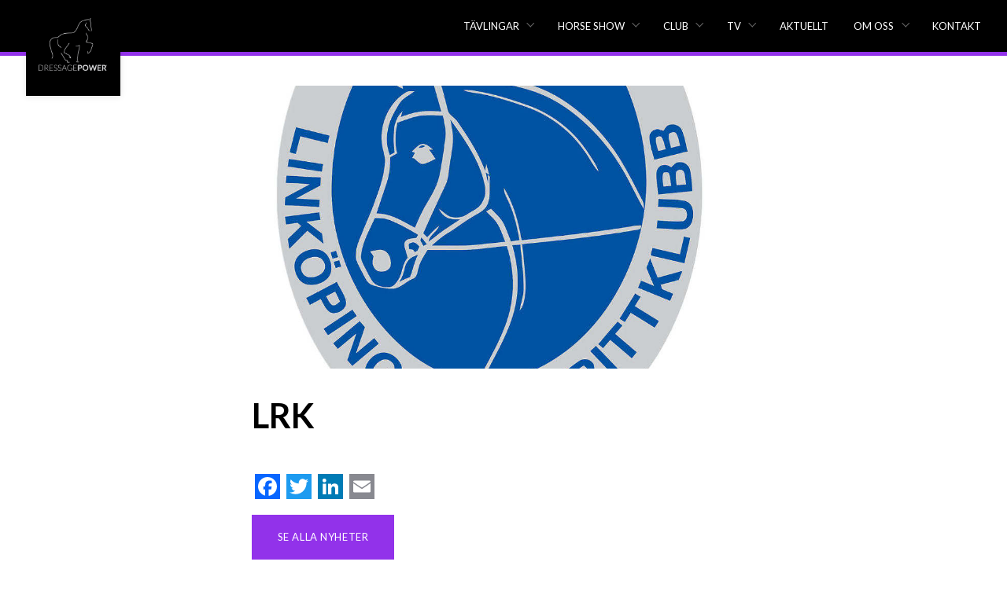

--- FILE ---
content_type: text/html; charset=UTF-8
request_url: https://dressagepower.se/partner/lrk/
body_size: 9017
content:
<!DOCTYPE html>
<!--  Converted from HTML to WordPress with Pinegrow Web Editor. https://pinegrow.com  -->
<html lang="sv-SE">
    <head>
        <meta charset="UTF-8">
        <meta http-equiv="X-UA-Compatible" content="IE=edge">
        <meta name="author" content="">
        <meta name="viewport" content="width=device-width, initial-scale=1.0">
        <link rel="pingback" href="https://dressagepower.se/xmlrpc.php">
        <meta content="Pinegrow Web Editor" name="generator">
        <link rel="stylesheet" href="https://cdn.jsdelivr.net/gh/orestbida/cookieconsent@v3.0.0/dist/cookieconsent.css">
        <title>LRK &#8211; DressagePower</title>
<meta name='robots' content='max-image-preview:large' />
	<style>img:is([sizes="auto" i], [sizes^="auto," i]) { contain-intrinsic-size: 3000px 1500px }</style>
	
<link rel='stylesheet' id='wp-block-library-css' href='https://dressagepower.se/wp-includes/css/dist/block-library/style.min.css?ver=6.8.3' type='text/css' media='all' />
<style id='classic-theme-styles-inline-css' type='text/css'>
/*! This file is auto-generated */
.wp-block-button__link{color:#fff;background-color:#32373c;border-radius:9999px;box-shadow:none;text-decoration:none;padding:calc(.667em + 2px) calc(1.333em + 2px);font-size:1.125em}.wp-block-file__button{background:#32373c;color:#fff;text-decoration:none}
</style>
<style id='global-styles-inline-css' type='text/css'>
:root{--wp--preset--aspect-ratio--square: 1;--wp--preset--aspect-ratio--4-3: 4/3;--wp--preset--aspect-ratio--3-4: 3/4;--wp--preset--aspect-ratio--3-2: 3/2;--wp--preset--aspect-ratio--2-3: 2/3;--wp--preset--aspect-ratio--16-9: 16/9;--wp--preset--aspect-ratio--9-16: 9/16;--wp--preset--color--black: #000000;--wp--preset--color--cyan-bluish-gray: #abb8c3;--wp--preset--color--white: #ffffff;--wp--preset--color--pale-pink: #f78da7;--wp--preset--color--vivid-red: #cf2e2e;--wp--preset--color--luminous-vivid-orange: #ff6900;--wp--preset--color--luminous-vivid-amber: #fcb900;--wp--preset--color--light-green-cyan: #7bdcb5;--wp--preset--color--vivid-green-cyan: #00d084;--wp--preset--color--pale-cyan-blue: #8ed1fc;--wp--preset--color--vivid-cyan-blue: #0693e3;--wp--preset--color--vivid-purple: #9b51e0;--wp--preset--gradient--vivid-cyan-blue-to-vivid-purple: linear-gradient(135deg,rgba(6,147,227,1) 0%,rgb(155,81,224) 100%);--wp--preset--gradient--light-green-cyan-to-vivid-green-cyan: linear-gradient(135deg,rgb(122,220,180) 0%,rgb(0,208,130) 100%);--wp--preset--gradient--luminous-vivid-amber-to-luminous-vivid-orange: linear-gradient(135deg,rgba(252,185,0,1) 0%,rgba(255,105,0,1) 100%);--wp--preset--gradient--luminous-vivid-orange-to-vivid-red: linear-gradient(135deg,rgba(255,105,0,1) 0%,rgb(207,46,46) 100%);--wp--preset--gradient--very-light-gray-to-cyan-bluish-gray: linear-gradient(135deg,rgb(238,238,238) 0%,rgb(169,184,195) 100%);--wp--preset--gradient--cool-to-warm-spectrum: linear-gradient(135deg,rgb(74,234,220) 0%,rgb(151,120,209) 20%,rgb(207,42,186) 40%,rgb(238,44,130) 60%,rgb(251,105,98) 80%,rgb(254,248,76) 100%);--wp--preset--gradient--blush-light-purple: linear-gradient(135deg,rgb(255,206,236) 0%,rgb(152,150,240) 100%);--wp--preset--gradient--blush-bordeaux: linear-gradient(135deg,rgb(254,205,165) 0%,rgb(254,45,45) 50%,rgb(107,0,62) 100%);--wp--preset--gradient--luminous-dusk: linear-gradient(135deg,rgb(255,203,112) 0%,rgb(199,81,192) 50%,rgb(65,88,208) 100%);--wp--preset--gradient--pale-ocean: linear-gradient(135deg,rgb(255,245,203) 0%,rgb(182,227,212) 50%,rgb(51,167,181) 100%);--wp--preset--gradient--electric-grass: linear-gradient(135deg,rgb(202,248,128) 0%,rgb(113,206,126) 100%);--wp--preset--gradient--midnight: linear-gradient(135deg,rgb(2,3,129) 0%,rgb(40,116,252) 100%);--wp--preset--font-size--small: 13px;--wp--preset--font-size--medium: 20px;--wp--preset--font-size--large: 36px;--wp--preset--font-size--x-large: 42px;--wp--preset--spacing--20: 0.44rem;--wp--preset--spacing--30: 0.67rem;--wp--preset--spacing--40: 1rem;--wp--preset--spacing--50: 1.5rem;--wp--preset--spacing--60: 2.25rem;--wp--preset--spacing--70: 3.38rem;--wp--preset--spacing--80: 5.06rem;--wp--preset--shadow--natural: 6px 6px 9px rgba(0, 0, 0, 0.2);--wp--preset--shadow--deep: 12px 12px 50px rgba(0, 0, 0, 0.4);--wp--preset--shadow--sharp: 6px 6px 0px rgba(0, 0, 0, 0.2);--wp--preset--shadow--outlined: 6px 6px 0px -3px rgba(255, 255, 255, 1), 6px 6px rgba(0, 0, 0, 1);--wp--preset--shadow--crisp: 6px 6px 0px rgba(0, 0, 0, 1);}:where(.is-layout-flex){gap: 0.5em;}:where(.is-layout-grid){gap: 0.5em;}body .is-layout-flex{display: flex;}.is-layout-flex{flex-wrap: wrap;align-items: center;}.is-layout-flex > :is(*, div){margin: 0;}body .is-layout-grid{display: grid;}.is-layout-grid > :is(*, div){margin: 0;}:where(.wp-block-columns.is-layout-flex){gap: 2em;}:where(.wp-block-columns.is-layout-grid){gap: 2em;}:where(.wp-block-post-template.is-layout-flex){gap: 1.25em;}:where(.wp-block-post-template.is-layout-grid){gap: 1.25em;}.has-black-color{color: var(--wp--preset--color--black) !important;}.has-cyan-bluish-gray-color{color: var(--wp--preset--color--cyan-bluish-gray) !important;}.has-white-color{color: var(--wp--preset--color--white) !important;}.has-pale-pink-color{color: var(--wp--preset--color--pale-pink) !important;}.has-vivid-red-color{color: var(--wp--preset--color--vivid-red) !important;}.has-luminous-vivid-orange-color{color: var(--wp--preset--color--luminous-vivid-orange) !important;}.has-luminous-vivid-amber-color{color: var(--wp--preset--color--luminous-vivid-amber) !important;}.has-light-green-cyan-color{color: var(--wp--preset--color--light-green-cyan) !important;}.has-vivid-green-cyan-color{color: var(--wp--preset--color--vivid-green-cyan) !important;}.has-pale-cyan-blue-color{color: var(--wp--preset--color--pale-cyan-blue) !important;}.has-vivid-cyan-blue-color{color: var(--wp--preset--color--vivid-cyan-blue) !important;}.has-vivid-purple-color{color: var(--wp--preset--color--vivid-purple) !important;}.has-black-background-color{background-color: var(--wp--preset--color--black) !important;}.has-cyan-bluish-gray-background-color{background-color: var(--wp--preset--color--cyan-bluish-gray) !important;}.has-white-background-color{background-color: var(--wp--preset--color--white) !important;}.has-pale-pink-background-color{background-color: var(--wp--preset--color--pale-pink) !important;}.has-vivid-red-background-color{background-color: var(--wp--preset--color--vivid-red) !important;}.has-luminous-vivid-orange-background-color{background-color: var(--wp--preset--color--luminous-vivid-orange) !important;}.has-luminous-vivid-amber-background-color{background-color: var(--wp--preset--color--luminous-vivid-amber) !important;}.has-light-green-cyan-background-color{background-color: var(--wp--preset--color--light-green-cyan) !important;}.has-vivid-green-cyan-background-color{background-color: var(--wp--preset--color--vivid-green-cyan) !important;}.has-pale-cyan-blue-background-color{background-color: var(--wp--preset--color--pale-cyan-blue) !important;}.has-vivid-cyan-blue-background-color{background-color: var(--wp--preset--color--vivid-cyan-blue) !important;}.has-vivid-purple-background-color{background-color: var(--wp--preset--color--vivid-purple) !important;}.has-black-border-color{border-color: var(--wp--preset--color--black) !important;}.has-cyan-bluish-gray-border-color{border-color: var(--wp--preset--color--cyan-bluish-gray) !important;}.has-white-border-color{border-color: var(--wp--preset--color--white) !important;}.has-pale-pink-border-color{border-color: var(--wp--preset--color--pale-pink) !important;}.has-vivid-red-border-color{border-color: var(--wp--preset--color--vivid-red) !important;}.has-luminous-vivid-orange-border-color{border-color: var(--wp--preset--color--luminous-vivid-orange) !important;}.has-luminous-vivid-amber-border-color{border-color: var(--wp--preset--color--luminous-vivid-amber) !important;}.has-light-green-cyan-border-color{border-color: var(--wp--preset--color--light-green-cyan) !important;}.has-vivid-green-cyan-border-color{border-color: var(--wp--preset--color--vivid-green-cyan) !important;}.has-pale-cyan-blue-border-color{border-color: var(--wp--preset--color--pale-cyan-blue) !important;}.has-vivid-cyan-blue-border-color{border-color: var(--wp--preset--color--vivid-cyan-blue) !important;}.has-vivid-purple-border-color{border-color: var(--wp--preset--color--vivid-purple) !important;}.has-vivid-cyan-blue-to-vivid-purple-gradient-background{background: var(--wp--preset--gradient--vivid-cyan-blue-to-vivid-purple) !important;}.has-light-green-cyan-to-vivid-green-cyan-gradient-background{background: var(--wp--preset--gradient--light-green-cyan-to-vivid-green-cyan) !important;}.has-luminous-vivid-amber-to-luminous-vivid-orange-gradient-background{background: var(--wp--preset--gradient--luminous-vivid-amber-to-luminous-vivid-orange) !important;}.has-luminous-vivid-orange-to-vivid-red-gradient-background{background: var(--wp--preset--gradient--luminous-vivid-orange-to-vivid-red) !important;}.has-very-light-gray-to-cyan-bluish-gray-gradient-background{background: var(--wp--preset--gradient--very-light-gray-to-cyan-bluish-gray) !important;}.has-cool-to-warm-spectrum-gradient-background{background: var(--wp--preset--gradient--cool-to-warm-spectrum) !important;}.has-blush-light-purple-gradient-background{background: var(--wp--preset--gradient--blush-light-purple) !important;}.has-blush-bordeaux-gradient-background{background: var(--wp--preset--gradient--blush-bordeaux) !important;}.has-luminous-dusk-gradient-background{background: var(--wp--preset--gradient--luminous-dusk) !important;}.has-pale-ocean-gradient-background{background: var(--wp--preset--gradient--pale-ocean) !important;}.has-electric-grass-gradient-background{background: var(--wp--preset--gradient--electric-grass) !important;}.has-midnight-gradient-background{background: var(--wp--preset--gradient--midnight) !important;}.has-small-font-size{font-size: var(--wp--preset--font-size--small) !important;}.has-medium-font-size{font-size: var(--wp--preset--font-size--medium) !important;}.has-large-font-size{font-size: var(--wp--preset--font-size--large) !important;}.has-x-large-font-size{font-size: var(--wp--preset--font-size--x-large) !important;}
:where(.wp-block-post-template.is-layout-flex){gap: 1.25em;}:where(.wp-block-post-template.is-layout-grid){gap: 1.25em;}
:where(.wp-block-columns.is-layout-flex){gap: 2em;}:where(.wp-block-columns.is-layout-grid){gap: 2em;}
:root :where(.wp-block-pullquote){font-size: 1.5em;line-height: 1.6;}
</style>
<link rel='stylesheet' id='custom_theme-style-css' href='https://dressagepower.se/wp-content/themes/custom-theme/css/style.css?ver=1769112299' type='text/css' media='all' />
<link rel='stylesheet' id='custom_theme-pages-css' href='https://dressagepower.se/wp-content/themes/custom-theme/css/pages.css' type='text/css' media='all' />
<link rel='stylesheet' id='custom_theme-style-1-css' href='https://fonts.googleapis.com/css?family=Lato:400,400italic,700,700italic,100,100italic&#038;display=swap' type='text/css' media='all' />
<link rel='stylesheet' id='custom_theme-splidecore-css' href='https://cdn.jsdelivr.net/npm/@splidejs/splide@latest/dist/css/splide-core.min.css' type='text/css' media='all' />
<link rel='stylesheet' id='custom_theme-style-2-css' href='https://dressagepower.se/wp-content/themes/custom-theme/style.css' type='text/css' media='all' />
<link rel='stylesheet' id='addtoany-css' href='https://dressagepower.se/wp-content/plugins/add-to-any/addtoany.min.css?ver=1.16' type='text/css' media='all' />
<style id='addtoany-inline-css' type='text/css'>
.addtoany_content {
	margin-top: 3rem;
}

.addtoany_list a:not(.addtoany_special_service)>span {
	border-radius: 0;
}
</style>
<script type="text/javascript" id="addtoany-core-js-before">
/* <![CDATA[ */
window.a2a_config=window.a2a_config||{};a2a_config.callbacks=[];a2a_config.overlays=[];a2a_config.templates={};a2a_localize = {
	Share: "Dela",
	Save: "Spara",
	Subscribe: "Prenumerera",
	Email: "E-post",
	Bookmark: "Bokmärk",
	ShowAll: "Visa alla",
	ShowLess: "Visa färre",
	FindServices: "Hitta tjänst(er)",
	FindAnyServiceToAddTo: "Hitta direkt en tjänst att lägga till",
	PoweredBy: "Drivs av",
	ShareViaEmail: "Dela via e-post",
	SubscribeViaEmail: "Prenumerera via e-post",
	BookmarkInYourBrowser: "Lägg till som bokmärke i din webbläsare",
	BookmarkInstructions: "Tryck Ctrl+D eller \u2318+D för att lägga till denna sida som bokmärke",
	AddToYourFavorites: "Lägg till i dina favoriter",
	SendFromWebOrProgram: "Skicka från valfri e-postadress eller e-postprogram",
	EmailProgram: "E-postprogram",
	More: "Mer&#8230;",
	ThanksForSharing: "Tack för att du delar!",
	ThanksForFollowing: "Tack för att du följer!"
};
/* ]]> */
</script>
<script type="text/javascript" defer src="https://static.addtoany.com/menu/page.js" id="addtoany-core-js"></script>
<script type="text/javascript" src="https://dressagepower.se/wp-includes/js/jquery/jquery.min.js?ver=3.7.1" id="jquery-core-js"></script>
<script type="text/javascript" src="https://dressagepower.se/wp-includes/js/jquery/jquery-migrate.min.js?ver=3.4.1" id="jquery-migrate-js"></script>
<script type="text/javascript" defer src="https://dressagepower.se/wp-content/plugins/add-to-any/addtoany.min.js?ver=1.1" id="addtoany-jquery-js"></script>
<link rel="canonical" href="https://dressagepower.se/partner/lrk/" />
<!-- Google Consent Mode V2 -->
<script>
    window.dataLayer = window.dataLayer || [];
    function gtag(){dataLayer.push(arguments);}

    gtag('consent', 'default', {
        'ad_storage': 'denied',
        'ad_user_data': 'denied',
        'ad_personalization': 'denied',
        'analytics_storage': 'denied'
    });
</script>

<!-- Google tag (gtag.js) -->
<script async src="https://www.googletagmanager.com/gtag/js?id=G-HK7BFBVG28"></script>
<script>
  window.dataLayer = window.dataLayer || [];
  function gtag(){dataLayer.push(arguments);}
  gtag('js', new Date());

  gtag('config', 'G-HK7BFBVG28');
</script>
<link rel="icon" href="https://dressagepower.se/wp-content/uploads/cropped-webbplats-ikon-32x32.png" sizes="32x32" />
<link rel="icon" href="https://dressagepower.se/wp-content/uploads/cropped-webbplats-ikon-192x192.png" sizes="192x192" />
<link rel="apple-touch-icon" href="https://dressagepower.se/wp-content/uploads/cropped-webbplats-ikon-180x180.png" />
<meta name="msapplication-TileImage" content="https://dressagepower.se/wp-content/uploads/cropped-webbplats-ikon-270x270.png" />
    </head>
    <body class="wp-singular partner-template-default single single-partner postid-3809 wp-theme-custom-theme">
                <div class="a-align-start a-flex a-height-100pr a-justify-center a-width-100pr background-gray1 off-canvas">
            <div class="a-flex a-justify-center a-width-100pr off-canvas-content v-padding-6">
                <div class="a-max-width-07 a-padding-top-5 a-width-100pr accordion-menu">
                                            <ul class="menu vertical-list" id="menu-main-menu"><li id="menu-item-1446" class="menu-item menu-item-type-custom menu-item-object-custom menu-item-has-children menu-item-1446">
                                                        <a  href="javascript:void(0);">Tävlingar</a>
                                                    
<ul class="sub-menu">
	<li id="menu-item-725" class="menu-item menu-item-type-post_type menu-item-object-page menu-item-725">
                                                        <a  href="https://dressagepower.se/tavlingar/">Våra tävlingar</a>
                                                    </li>
	<li id="menu-item-296" class="menu-item menu-item-type-post_type menu-item-object-page menu-item-has-children menu-item-296">
                                                        <a  href="https://dressagepower.se/grand-prix/">Grand Prix</a>
                                                    
	<ul class="sub-menu">
		<li id="menu-item-603" class="menu-item menu-item-type-post_type menu-item-object-page menu-item-603">
                                                        <a  href="https://dressagepower.se/grand-prix/">Grand Prix</a>
                                                    </li>
	</ul>
</li>
	<li id="menu-item-295" class="menu-item menu-item-type-post_type menu-item-object-page menu-item-has-children menu-item-295">
                                                        <a  href="https://dressagepower.se/future-stars/">Future Stars</a>
                                                    
	<ul class="sub-menu">
		<li id="menu-item-591" class="menu-item menu-item-type-post_type menu-item-object-page menu-item-591">
                                                        <a  href="https://dressagepower.se/future-stars/">Future Stars</a>
                                                    </li>
	</ul>
</li>
	<li id="menu-item-297" class="menu-item menu-item-type-post_type menu-item-object-page menu-item-has-children menu-item-297">
                                                        <a  href="https://dressagepower.se/young-rider-trophy/">Young rider trophy</a>
                                                    
	<ul class="sub-menu">
		<li id="menu-item-604" class="menu-item menu-item-type-post_type menu-item-object-page menu-item-604">
                                                        <a  href="https://dressagepower.se/young-rider-trophy/">Young Rider Trophy</a>
                                                    </li>
	</ul>
</li>
	<li id="menu-item-298" class="menu-item menu-item-type-post_type menu-item-object-page menu-item-has-children menu-item-298">
                                                        <a  href="https://dressagepower.se/junior-trophy/">Junior Trophy</a>
                                                    
	<ul class="sub-menu">
		<li id="menu-item-612" class="menu-item menu-item-type-post_type menu-item-object-page menu-item-612">
                                                        <a  href="https://dressagepower.se/junior-trophy/">Junior Trophy</a>
                                                    </li>
	</ul>
</li>
	<li id="menu-item-299" class="menu-item menu-item-type-post_type menu-item-object-page menu-item-has-children menu-item-299">
                                                        <a  href="https://dressagepower.se/sweden-trophy/">Sweden Trophy</a>
                                                    
	<ul class="sub-menu">
		<li id="menu-item-2558" class="menu-item menu-item-type-post_type menu-item-object-page menu-item-2558">
                                                        <a  href="https://dressagepower.se/sweden-trophy/">Sweden Trophy</a>
                                                    </li>
	</ul>
</li>
	<li id="menu-item-8185" class="menu-item menu-item-type-post_type menu-item-object-page menu-item-has-children menu-item-8185">
                                                        <a  href="https://dressagepower.se/small-tour/">Small Tour</a>
                                                    
	<ul class="sub-menu">
		<li id="menu-item-8250" class="menu-item menu-item-type-post_type menu-item-object-page menu-item-8250">
                                                        <a  href="https://dressagepower.se/small-tour/">Small Tour</a>
                                                    </li>
	</ul>
</li>
</ul>
</li>
<li id="menu-item-3611" class="menu-item menu-item-type-post_type menu-item-object-page menu-item-has-children menu-item-3611">
                                                        <a  href="https://dressagepower.se/dressagepower-horse-show/">Horse Show</a>
                                                    
<ul class="sub-menu">
	<li id="menu-item-3013" class="menu-item menu-item-type-post_type menu-item-object-page menu-item-3013">
                                                        <a  href="https://dressagepower.se/dressagepower-horse-show/">Horse Show</a>
                                                    </li>
	<li id="menu-item-9859" class="menu-item menu-item-type-post_type menu-item-object-page menu-item-has-children menu-item-9859">
                                                        <a  href="https://dressagepower.se/dressagepower-horse-show/masterclass/">MasterClass</a>
                                                    
	<ul class="sub-menu">
		<li id="menu-item-8119" class="menu-item menu-item-type-post_type menu-item-object-page menu-item-8119">
                                                        <a  href="https://dressagepower.se/dressagepower-horse-show/">Horse Show</a>
                                                    </li>
		<li id="menu-item-9861" class="menu-item menu-item-type-post_type menu-item-object-page menu-item-9861">
                                                        <a  href="https://dressagepower.se/dressagepower-horse-show/masterclass/">MasterClass</a>
                                                    </li>
	</ul>
</li>
</ul>
</li>
<li id="menu-item-1447" class="menu-item menu-item-type-custom menu-item-object-custom menu-item-has-children menu-item-1447">
                                                        <a  href="javascript:void(0);">Club</a>
                                                    
<ul class="sub-menu">
	<li id="menu-item-579" class="menu-item menu-item-type-post_type menu-item-object-page menu-item-579">
                                                        <a  href="https://dressagepower.se/club/">Om Club</a>
                                                    </li>
	<li id="menu-item-583" class="menu-item menu-item-type-post_type menu-item-object-page menu-item-583">
                                                        <a  href="https://dressagepower.se/club/innehall-information/">Medlemsinformation</a>
                                                    </li>
	<li id="menu-item-578" class="menu-item menu-item-type-post_type menu-item-object-page menu-item-578">
                                                        <a  href="https://dressagepower.se/club/bli-clubmedlem/">Bli club-medlem</a>
                                                    </li>
	<li id="menu-item-9886" class="menu-item menu-item-type-post_type menu-item-object-page menu-item-9886">
                                                        <a  href="https://dressagepower.se/club/gaster-forelasare/">Gäster &#038; föreläsare</a>
                                                    </li>
	<li id="menu-item-582" class="menu-item menu-item-type-post_type menu-item-object-page menu-item-582">
                                                        <a  href="https://dressagepower.se/club/erbjudanden-partners/">Medlemserbjudanden &#038; Partners</a>
                                                    </li>
	<li id="menu-item-9159" class="menu-item menu-item-type-post_type menu-item-object-page menu-item-9159">
                                                        <a  href="https://dressagepower.se/stadgar-styrelse/">Styrelse &#038; stadgar</a>
                                                    </li>
</ul>
</li>
<li id="menu-item-2463" class="menu-item menu-item-type-custom menu-item-object-custom menu-item-has-children menu-item-2463">
                                                        <a  href="javascript:void(0);">TV</a>
                                                    
<ul class="sub-menu">
	<li id="menu-item-2462" class="menu-item menu-item-type-post_type menu-item-object-page menu-item-2462">
                                                        <a  href="https://dressagepower.se/tv/">Om TV</a>
                                                    </li>
	<li id="menu-item-2426" class="menu-item menu-item-type-post_type menu-item-object-page menu-item-2426">
                                                        <a  href="https://dressagepower.se/tv/dressagepower-tv-play/">DressagePower TV Play</a>
                                                    </li>
	<li id="menu-item-2435" class="menu-item menu-item-type-post_type menu-item-object-page menu-item-2435">
                                                        <a  href="https://dressagepower.se/tv/dressagepower-tv-live/">DressagePower TV Live</a>
                                                    </li>
</ul>
</li>
<li id="menu-item-2336" class="menu-item menu-item-type-post_type menu-item-object-page current_page_parent menu-item-2336">
                                                        <a  href="https://dressagepower.se/aktuellt/">Aktuellt</a>
                                                    </li>
<li id="menu-item-9429" class="menu-item menu-item-type-post_type menu-item-object-page menu-item-has-children menu-item-9429">
                                                        <a  href="https://dressagepower.se/om-oss/">Om oss</a>
                                                    
<ul class="sub-menu">
	<li id="menu-item-9412" class="menu-item menu-item-type-post_type menu-item-object-page menu-item-has-children menu-item-9412">
                                                        <a  href="https://dressagepower.se/om-oss/">Om oss</a>
                                                    
	<ul class="sub-menu">
		<li id="menu-item-9428" class="menu-item menu-item-type-post_type menu-item-object-page menu-item-9428">
                                                        <a  href="https://dressagepower.se/om-oss/">Om oss</a>
                                                    </li>
		<li id="menu-item-9413" class="menu-item menu-item-type-post_type menu-item-object-page menu-item-9413">
                                                        <a  href="https://dressagepower.se/om-oss/bli-partner/">Bli partner</a>
                                                    </li>
		<li id="menu-item-9420" class="menu-item menu-item-type-post_type menu-item-object-page menu-item-9420">
                                                        <a  href="https://dressagepower.se/vara-partners/">Våra partners</a>
                                                    </li>
	</ul>
</li>
	<li id="menu-item-9426" class="menu-item menu-item-type-post_type menu-item-object-page menu-item-9426">
                                                        <a  href="https://dressagepower.se/vara-partners/">Våra partners</a>
                                                    </li>
	<li id="menu-item-9427" class="menu-item menu-item-type-post_type menu-item-object-page menu-item-9427">
                                                        <a  href="https://dressagepower.se/om-oss/bli-partner/">Bli partner</a>
                                                    </li>
</ul>
</li>
<li id="menu-item-292" class="menu-item menu-item-type-post_type menu-item-object-page menu-item-292">
                                                        <a  href="https://dressagepower.se/kontakt/">Kontakt</a>
                                                    </li>
</ul>                                    </div>
            </div>
        </div>
        <header class="a-direction-column a-flex header" id="header">
            <div class="a-align-center a-flex a-justify-space-between a-relative background-black header-row section-content">
                <div></div>
                <div class="background-black logo-container">
                    <a class="a-align-center a-padding-2 logo" href="/"><img src="https://dressagepower.se/wp-content/themes/custom-theme/img/dressagepower-logo.png"/></a>
                </div>
                <div class="main-menu-desktop uppercase">
                                            <ul class="menu horizontal-list" id="menu-main-menu-1"><li id="" class="menu-item menu-item-type-custom menu-item-object-custom menu-item-has-children menu-item-1446">
                                                        <a  href="javascript:void(0);">Tävlingar</a>
                                                    
<ul class="sub-menu">
	<li id="" class="menu-item menu-item-type-post_type menu-item-object-page menu-item-725">
                                                        <a  href="https://dressagepower.se/tavlingar/">Våra tävlingar</a>
                                                    </li>
	<li id="" class="menu-item menu-item-type-post_type menu-item-object-page menu-item-has-children menu-item-296">
                                                        <a  href="https://dressagepower.se/grand-prix/">Grand Prix</a>
                                                    
	<ul class="sub-menu">
		<li id="" class="menu-item menu-item-type-post_type menu-item-object-page menu-item-603">
                                                        <a  href="https://dressagepower.se/grand-prix/">Grand Prix</a>
                                                    </li>
	</ul>
</li>
	<li id="" class="menu-item menu-item-type-post_type menu-item-object-page menu-item-has-children menu-item-295">
                                                        <a  href="https://dressagepower.se/future-stars/">Future Stars</a>
                                                    
	<ul class="sub-menu">
		<li id="" class="menu-item menu-item-type-post_type menu-item-object-page menu-item-591">
                                                        <a  href="https://dressagepower.se/future-stars/">Future Stars</a>
                                                    </li>
	</ul>
</li>
	<li id="" class="menu-item menu-item-type-post_type menu-item-object-page menu-item-has-children menu-item-297">
                                                        <a  href="https://dressagepower.se/young-rider-trophy/">Young rider trophy</a>
                                                    
	<ul class="sub-menu">
		<li id="" class="menu-item menu-item-type-post_type menu-item-object-page menu-item-604">
                                                        <a  href="https://dressagepower.se/young-rider-trophy/">Young Rider Trophy</a>
                                                    </li>
	</ul>
</li>
	<li id="" class="menu-item menu-item-type-post_type menu-item-object-page menu-item-has-children menu-item-298">
                                                        <a  href="https://dressagepower.se/junior-trophy/">Junior Trophy</a>
                                                    
	<ul class="sub-menu">
		<li id="" class="menu-item menu-item-type-post_type menu-item-object-page menu-item-612">
                                                        <a  href="https://dressagepower.se/junior-trophy/">Junior Trophy</a>
                                                    </li>
	</ul>
</li>
	<li id="" class="menu-item menu-item-type-post_type menu-item-object-page menu-item-has-children menu-item-299">
                                                        <a  href="https://dressagepower.se/sweden-trophy/">Sweden Trophy</a>
                                                    
	<ul class="sub-menu">
		<li id="" class="menu-item menu-item-type-post_type menu-item-object-page menu-item-2558">
                                                        <a  href="https://dressagepower.se/sweden-trophy/">Sweden Trophy</a>
                                                    </li>
	</ul>
</li>
	<li id="" class="menu-item menu-item-type-post_type menu-item-object-page menu-item-has-children menu-item-8185">
                                                        <a  href="https://dressagepower.se/small-tour/">Small Tour</a>
                                                    
	<ul class="sub-menu">
		<li id="" class="menu-item menu-item-type-post_type menu-item-object-page menu-item-8250">
                                                        <a  href="https://dressagepower.se/small-tour/">Small Tour</a>
                                                    </li>
	</ul>
</li>
</ul>
</li>
<li id="" class="menu-item menu-item-type-post_type menu-item-object-page menu-item-has-children menu-item-3611">
                                                        <a  href="https://dressagepower.se/dressagepower-horse-show/">Horse Show</a>
                                                    
<ul class="sub-menu">
	<li id="" class="menu-item menu-item-type-post_type menu-item-object-page menu-item-3013">
                                                        <a  href="https://dressagepower.se/dressagepower-horse-show/">Horse Show</a>
                                                    </li>
	<li id="" class="menu-item menu-item-type-post_type menu-item-object-page menu-item-has-children menu-item-9859">
                                                        <a  href="https://dressagepower.se/dressagepower-horse-show/masterclass/">MasterClass</a>
                                                    
	<ul class="sub-menu">
		<li id="" class="menu-item menu-item-type-post_type menu-item-object-page menu-item-8119">
                                                        <a  href="https://dressagepower.se/dressagepower-horse-show/">Horse Show</a>
                                                    </li>
		<li id="" class="menu-item menu-item-type-post_type menu-item-object-page menu-item-9861">
                                                        <a  href="https://dressagepower.se/dressagepower-horse-show/masterclass/">MasterClass</a>
                                                    </li>
	</ul>
</li>
</ul>
</li>
<li id="" class="menu-item menu-item-type-custom menu-item-object-custom menu-item-has-children menu-item-1447">
                                                        <a  href="javascript:void(0);">Club</a>
                                                    
<ul class="sub-menu">
	<li id="" class="menu-item menu-item-type-post_type menu-item-object-page menu-item-579">
                                                        <a  href="https://dressagepower.se/club/">Om Club</a>
                                                    </li>
	<li id="" class="menu-item menu-item-type-post_type menu-item-object-page menu-item-583">
                                                        <a  href="https://dressagepower.se/club/innehall-information/">Medlemsinformation</a>
                                                    </li>
	<li id="" class="menu-item menu-item-type-post_type menu-item-object-page menu-item-578">
                                                        <a  href="https://dressagepower.se/club/bli-clubmedlem/">Bli club-medlem</a>
                                                    </li>
	<li id="" class="menu-item menu-item-type-post_type menu-item-object-page menu-item-9886">
                                                        <a  href="https://dressagepower.se/club/gaster-forelasare/">Gäster &#038; föreläsare</a>
                                                    </li>
	<li id="" class="menu-item menu-item-type-post_type menu-item-object-page menu-item-582">
                                                        <a  href="https://dressagepower.se/club/erbjudanden-partners/">Medlemserbjudanden &#038; Partners</a>
                                                    </li>
	<li id="" class="menu-item menu-item-type-post_type menu-item-object-page menu-item-9159">
                                                        <a  href="https://dressagepower.se/stadgar-styrelse/">Styrelse &#038; stadgar</a>
                                                    </li>
</ul>
</li>
<li id="" class="menu-item menu-item-type-custom menu-item-object-custom menu-item-has-children menu-item-2463">
                                                        <a  href="javascript:void(0);">TV</a>
                                                    
<ul class="sub-menu">
	<li id="" class="menu-item menu-item-type-post_type menu-item-object-page menu-item-2462">
                                                        <a  href="https://dressagepower.se/tv/">Om TV</a>
                                                    </li>
	<li id="" class="menu-item menu-item-type-post_type menu-item-object-page menu-item-2426">
                                                        <a  href="https://dressagepower.se/tv/dressagepower-tv-play/">DressagePower TV Play</a>
                                                    </li>
	<li id="" class="menu-item menu-item-type-post_type menu-item-object-page menu-item-2435">
                                                        <a  href="https://dressagepower.se/tv/dressagepower-tv-live/">DressagePower TV Live</a>
                                                    </li>
</ul>
</li>
<li id="" class="menu-item menu-item-type-post_type menu-item-object-page current_page_parent menu-item-2336">
                                                        <a  href="https://dressagepower.se/aktuellt/">Aktuellt</a>
                                                    </li>
<li id="" class="menu-item menu-item-type-post_type menu-item-object-page menu-item-has-children menu-item-9429">
                                                        <a  href="https://dressagepower.se/om-oss/">Om oss</a>
                                                    
<ul class="sub-menu">
	<li id="" class="menu-item menu-item-type-post_type menu-item-object-page menu-item-has-children menu-item-9412">
                                                        <a  href="https://dressagepower.se/om-oss/">Om oss</a>
                                                    
	<ul class="sub-menu">
		<li id="" class="menu-item menu-item-type-post_type menu-item-object-page menu-item-9428">
                                                        <a  href="https://dressagepower.se/om-oss/">Om oss</a>
                                                    </li>
		<li id="" class="menu-item menu-item-type-post_type menu-item-object-page menu-item-9413">
                                                        <a  href="https://dressagepower.se/om-oss/bli-partner/">Bli partner</a>
                                                    </li>
		<li id="" class="menu-item menu-item-type-post_type menu-item-object-page menu-item-9420">
                                                        <a  href="https://dressagepower.se/vara-partners/">Våra partners</a>
                                                    </li>
	</ul>
</li>
	<li id="" class="menu-item menu-item-type-post_type menu-item-object-page menu-item-9426">
                                                        <a  href="https://dressagepower.se/vara-partners/">Våra partners</a>
                                                    </li>
	<li id="" class="menu-item menu-item-type-post_type menu-item-object-page menu-item-9427">
                                                        <a  href="https://dressagepower.se/om-oss/bli-partner/">Bli partner</a>
                                                    </li>
</ul>
</li>
<li id="" class="menu-item menu-item-type-post_type menu-item-object-page menu-item-292">
                                                        <a  href="https://dressagepower.se/kontakt/">Kontakt</a>
                                                    </li>
</ul>                                    </div>
                <button class="hamburger" type="button" id="hamburger">
                    <span class="hamburger-inner"> <span class="hamburger-top-bar"></span> <span class="hamburger-middle-bar"></span> <span class="hamburger-bottom-bar"></span> </span>
                </button>
            </div>
        </header>
        <main class="main">
<section class="section-wrapper"> 
    <div class="page-width-narrow section-content">
        <article>
            <div class="a-margin-bottom-4 a-margin-top-5 a-relative a-viewport-min-height-2">
                <img src="https://dressagepower.se/wp-content/uploads/lfk-logga-trans-e1676032999512.jpg" class="background-image-absolute wp-post-image" alt="" sizes="98vw" decoding="async" fetchpriority="high" srcset="https://dressagepower.se/wp-content/uploads/lfk-logga-trans-e1676032999512.jpg 1760w, https://dressagepower.se/wp-content/uploads/lfk-logga-trans-e1676032999512-512x447.jpg 512w, https://dressagepower.se/wp-content/uploads/lfk-logga-trans-e1676032999512-1024x894.jpg 1024w, https://dressagepower.se/wp-content/uploads/lfk-logga-trans-e1676032999512-768x670.jpg 768w, https://dressagepower.se/wp-content/uploads/lfk-logga-trans-e1676032999512-1536x1341.jpg 1536w" />            </div>
            <div class="a-margin-left-auto a-margin-right-auto a-max-width-09 page-width-narrow section-content">
                <h1>LRK</h1>
                <div>
                    <div class="addtoany_share_save_container addtoany_content addtoany_content_bottom"><div class="a2a_kit a2a_kit_size_32 addtoany_list" data-a2a-url="https://dressagepower.se/partner/lrk/" data-a2a-title="LRK"><a class="a2a_button_facebook" href="https://www.addtoany.com/add_to/facebook?linkurl=https%3A%2F%2Fdressagepower.se%2Fpartner%2Flrk%2F&amp;linkname=LRK" title="Facebook" rel="nofollow noopener" target="_blank"></a><a class="a2a_button_twitter" href="https://www.addtoany.com/add_to/twitter?linkurl=https%3A%2F%2Fdressagepower.se%2Fpartner%2Flrk%2F&amp;linkname=LRK" title="Twitter" rel="nofollow noopener" target="_blank"></a><a class="a2a_button_linkedin" href="https://www.addtoany.com/add_to/linkedin?linkurl=https%3A%2F%2Fdressagepower.se%2Fpartner%2Flrk%2F&amp;linkname=LRK" title="LinkedIn" rel="nofollow noopener" target="_blank"></a><a class="a2a_button_email" href="https://www.addtoany.com/add_to/email?linkurl=https%3A%2F%2Fdressagepower.se%2Fpartner%2Flrk%2F&amp;linkname=LRK" title="Email" rel="nofollow noopener" target="_blank"></a></div></div>                </div>
                <a href="/aktuellt" class="button" target>Se alla nyheter</a>
            </div>
        </article>
    </div>
</section>            


        </main>
        <footer class="footer">
            <section class="a-padding-bottom-4 background-black footer-border section-wrapper"> 
                <div class="page-width-default section-content">
                    <div class="a-direction-row a-flex a-justify-space-between a-wrap footer-content">
                        <div class="a-flex a-justify-space-between light-link sm-direction-column sm-width-100pr">
                            <div class="a-margin-right-6 footer-column-border sm-margin-right-0">
                                <div class="bold footer-menu-headline uppercase">
                                    Om oss                                </div>
                                                                    <ul class="menu footer-menu vertical-list" id="menu-sidfot-2"><li id="menu-item-551" class="menu-item menu-item-type-post_type menu-item-object-page menu-item-551">
                                                                                <a  href="https://dressagepower.se/om-oss/bli-partner/">Bli partner</a>
                                                                            </li>
<li id="menu-item-549" class="menu-item menu-item-type-post_type menu-item-object-page menu-item-549">
                                                                                <a  href="https://dressagepower.se/om-oss/">Om oss</a>
                                                                            </li>
<li id="menu-item-8679" class="menu-item menu-item-type-post_type menu-item-object-page menu-item-8679">
                                                                                <a  href="https://dressagepower.se/stadgar-styrelse/">Styrelse &#038; stadgar</a>
                                                                            </li>
<li id="menu-item-818" class="menu-item menu-item-type-post_type menu-item-object-page current_page_parent menu-item-818">
                                                                                <a  href="https://dressagepower.se/aktuellt/">Aktuellt</a>
                                                                            </li>
<li id="menu-item-548" class="menu-item menu-item-type-post_type menu-item-object-page menu-item-548">
                                                                                <a  href="https://dressagepower.se/kontakt/">Kontakt</a>
                                                                            </li>
<li id="menu-item-547" class="menu-item menu-item-type-post_type menu-item-object-page menu-item-547">
                                                                                <a  href="https://dressagepower.se/press/">Press</a>
                                                                            </li>
<li id="menu-item-766" class="menu-item menu-item-type-post_type menu-item-object-page menu-item-766">
                                                                                <a  href="https://dressagepower.se/integritetspolicy/">Integritetspolicy</a>
                                                                            </li>
</ul>                                                                <div class="footer-menu">
                                    <a href="javascript:void(0);" data-cc="show-preferencesModal">Cookieinställningar</a>
                                </div>
                            </div>
                            <div class="footer-column-border">
                                <div class="bold footer-menu-headline uppercase">
                                    Kundservice                                </div>
                                <div class="color-white">
                                    <a href="mailto:info@dressagepower.se">info@dressagepower.se</a>
                                    <div class="a-margin-top-3 bold color-white">
                                        DressagePower                                    </div>
                                    <p class="small-text">Sten Sturegatan 10 LGH 1501<br>411 39 Göteborg&nbsp;<br></p>
                                    <p class="small-text">Org.nummer: 802510-7254</p>
                                </div>
                            </div>
                        </div>
                        <div class="a-height-100pr a-max-width-06 footer-form md-margin-top-5 md-width-100pr a-flex a-direction-column a-justify-space-between">
                            <div class="a-margin-bottom-6">
                                <h4 class="color-white">Gå med i DressagePower Club, helt utan kostnad!</h4>
                                <a href="https://dressagepower.se/club/bli-clubmedlem/" class="button a-margin-top-1">Bli medlem</a>
                                <div class="a-none"><div class='fluentform ff-default fluentform_wrapper_9 ffs_default_wrap'><form data-form_id="9" id="fluentform_9" class="frm-fluent-form fluent_form_9 ff-el-form-top ff_form_instance_9_1 ff-form-loading ffs_default" data-form_instance="ff_form_instance_9_1" method="POST" ><fieldset  style="border: none!important;margin: 0!important;padding: 0!important;background-color: transparent!important;box-shadow: none!important;outline: none!important; min-inline-size: 100%;">
                    <legend class="ff_screen_reader_title" style="display: block; margin: 0!important;padding: 0!important;height: 0!important;text-indent: -999999px;width: 0!important;overflow:hidden;">Nyhetsbrev</legend><input type='hidden' name='__fluent_form_embded_post_id' value='3809' /><input type="hidden" id="_fluentform_9_fluentformnonce" name="_fluentform_9_fluentformnonce" value="12e7fe3479" /><input type="hidden" name="_wp_http_referer" value="/partner/lrk/" /><div class='ff-el-group ff-el-form-hide_label'><div class="ff-el-input--label asterisk-right"><label for='ff_9_email' aria-label="e-post">e-post</label></div><div class='ff-el-input--content'><input type="email" name="email" id="ff_9_email" class="ff-el-form-control" placeholder="Ange e-post" data-name="email"  aria-invalid="false" aria-required=false></div></div><div class='ff-el-group ff-text-left ff_submit_btn_wrapper'><button type="submit" class="ff-btn ff-btn-submit ff-btn-md button ff_btn_style wpf_has_custom_css" >Skicka</button></div></fieldset></form><div id='fluentform_9_errors' class='ff-errors-in-stack ff_form_instance_9_1 ff-form-loading_errors ff_form_instance_9_1_errors'></div></div>            <script type="text/javascript">
                window.fluent_form_ff_form_instance_9_1 = {"id":"9","settings":{"layout":{"labelPlacement":"top","helpMessagePlacement":"with_label","errorMessagePlacement":"inline","asteriskPlacement":"asterisk-right"},"restrictions":{"denyEmptySubmission":{"enabled":false}}},"form_instance":"ff_form_instance_9_1","form_id_selector":"fluentform_9","rules":{"email":{"required":{"value":false,"message":"This field is required"},"email":{"value":true,"message":"This field must contain a valid email"}}},"debounce_time":300};
                            </script>
            </div>
                            </div>
                            <div class="a-flex a-justify-end a-margin-top-2 lg-justify-start">
                                <a href="/"><img src="https://dressagepower.se/wp-content/themes/custom-theme/img/dressagepower-logo.png" class="a-max-width-04"/></a>
                            </div>
                        </div>
                    </div>
                </div>
            </section>
            <section class="a-padding-bottom-4 a-padding-top-4 background-black footer-cr-border section-wrapper"> 
                <div class="footer-content page-width-default section-content">
                    <div class="a-align-center a-direction-row a-flex a-justify-space-between a-wrap">
                        <div>
                            <div class="color-white footer-copyright">© 
                                2026 
                                DressagePower                            </div>
                            <div class="color-white footer-copyright">
                                Utvecklad med 
                                <span>&hearts;</span> 
                                av: 
                                <a href="https://webbson.se" rel="nofollow" target="_blank" class="light-link">Webbson AB</a>
                            </div>
                        </div>
                        <div>
                            <div class="a-align-center a-flex">
                                <a class="a-flex a-margin-right-2 footer-social-icon" target="_blank" href="https://www.instagram.com/dressagepowerab/"><svg xmlns="http://www.w3.org/2000/svg" x="0px" y="0px" width="30" height="30" viewBox="0 0 30 30" style=" fill:#000000;" class="fill-hover-gray2 fill-white"> 
                                        <path d="M 9.9980469 3 C 6.1390469 3 3 6.1419531 3 10.001953 L 3 20.001953 C 3 23.860953 6.1419531 27 10.001953 27 L 20.001953 27 C 23.860953 27 27 23.858047 27 19.998047 L 27 9.9980469 C 27 6.1390469 23.858047 3 19.998047 3 L 9.9980469 3 z M 22 7 C 22.552 7 23 7.448 23 8 C 23 8.552 22.552 9 22 9 C 21.448 9 21 8.552 21 8 C 21 7.448 21.448 7 22 7 z M 15 9 C 18.309 9 21 11.691 21 15 C 21 18.309 18.309 21 15 21 C 11.691 21 9 18.309 9 15 C 9 11.691 11.691 9 15 9 z M 15 11 A 4 4 0 0 0 11 15 A 4 4 0 0 0 15 19 A 4 4 0 0 0 19 15 A 4 4 0 0 0 15 11 z"></path>
                                    </svg></a>
                                <a class="a-flex footer-social-icon" target="_blank" href="https://www.facebook.com/dressagepower"><svg xmlns="http://www.w3.org/2000/svg" x="0px" y="0px" width="30" height="30" viewBox="0 0 30 30" style=" fill:#000000;" class="fill-hover-gray2 fill-white"> 
                                        <path d="M12,27V15H8v-4h4V8.852C12,4.785,13.981,3,17.361,3c1.619,0,2.475,0.12,2.88,0.175V7h-2.305C16.501,7,16,7.757,16,9.291V11 h4.205l-0.571,4H16v12H12z"></path>
                                    </svg></a>
                            </div>
                        </div>
                    </div>
                </div>
            </section>
        </footer>
        
        <script type="module" src="https://dressagepower.se/wp-content/themes/custom-theme/js/cookieconsent-config.js"></script>
        <script type="speculationrules">
{"prefetch":[{"source":"document","where":{"and":[{"href_matches":"\/*"},{"not":{"href_matches":["\/wp-*.php","\/wp-admin\/*","\/wp-content\/uploads\/*","\/wp-content\/*","\/wp-content\/plugins\/*","\/wp-content\/themes\/custom-theme\/*","\/*\\?(.+)"]}},{"not":{"selector_matches":"a[rel~=\"nofollow\"]"}},{"not":{"selector_matches":".no-prefetch, .no-prefetch a"}}]},"eagerness":"conservative"}]}
</script>
<link rel='stylesheet' id='fluent-form-styles-css' href='https://dressagepower.se/wp-content/plugins/fluentform/assets/css/fluent-forms-public.css?ver=6.1.4' type='text/css' media='all' />
<script type="text/javascript" src="https://cdn.jsdelivr.net/npm/@splidejs/splide@latest/dist/js/splide.min.js" id="custom_theme-splide-js"></script>
<script type="text/javascript" src="https://dressagepower.se/wp-content/themes/custom-theme/js/script.js" id="custom_theme-script-js"></script>
<script type="text/javascript" src="https://cdnjs.cloudflare.com/ajax/libs/zenscroll/4.0.2/zenscroll-min.js" id="custom_theme-zenscrollmin-js"></script>
<script type="text/javascript" id="fluent-form-submission-js-extra">
/* <![CDATA[ */
var fluentFormVars = {"ajaxUrl":"https:\/\/dressagepower.se\/wp-admin\/admin-ajax.php","forms":[],"step_text":"Step %activeStep% of %totalStep% - %stepTitle%","is_rtl":"","date_i18n":{"previousMonth":"Previous Month","nextMonth":"Next Month","months":{"shorthand":["Jan","Feb","Mar","Apr","May","Jun","Jul","Aug","Sep","Oct","Nov","Dec"],"longhand":["January","February","March","April","May","June","July","August","September","October","November","December"]},"weekdays":{"longhand":["Sunday","Monday","Tuesday","Wednesday","Thursday","Friday","Saturday"],"shorthand":["Sun","Mon","Tue","Wed","Thu","Fri","Sat"]},"daysInMonth":[31,28,31,30,31,30,31,31,30,31,30,31],"rangeSeparator":" to ","weekAbbreviation":"Wk","scrollTitle":"Scroll to increment","toggleTitle":"Click to toggle","amPM":["AM","PM"],"yearAriaLabel":"Year","firstDayOfWeek":1},"pro_version":"6.1.3","fluentform_version":"6.1.4","force_init":"","stepAnimationDuration":"350","upload_completed_txt":"100% Completed","upload_start_txt":"0% Completed","uploading_txt":"Uploading","choice_js_vars":{"noResultsText":"No results found","loadingText":"Loading...","noChoicesText":"No choices to choose from","itemSelectText":"Press to select","maxItemText":"Only %%maxItemCount%% options can be added"},"input_mask_vars":{"clearIfNotMatch":false},"nonce":"5ed50b1b26","form_id":"9","step_change_focus":"1","has_cleantalk":"","pro_payment_script_compatible":"1"};
/* ]]> */
</script>
<script type="text/javascript" src="https://dressagepower.se/wp-content/plugins/fluentform/assets/js/form-submission.js?ver=6.1.4" id="fluent-form-submission-js"></script>
    </body>
</html>


<!-- Page cached by LiteSpeed Cache 7.5.0.1 on 2026-01-23 03:26:12 -->

--- FILE ---
content_type: text/css
request_url: https://dressagepower.se/wp-content/themes/custom-theme/css/style.css?ver=1769112299
body_size: 9700
content:
@charset "UTF-8";
/* Base */
html, body {
  box-sizing: border-box;
  margin: 0;
  padding: 0;
}
*, *:before, *:after {
  box-sizing: inherit;
}
button, input, optgroup, select, textarea {
  margin: 0;
}
::selection {
  background: #561394;
  color: #ffffff;
  text-shadow: none;
}
img {
  display: block;
  max-width: 100%;
  height: auto;
}
hr {
  border: 0;
  border-top: 2px solid #cccccc;
  margin-top: 3rem;
  margin-bottom: 3rem;
}
.pg-empty-placeholder {
  min-width: 100px;
}
/* Typography */
body {
  font-family: Lato, sans-serif;
  font-weight: 400;
  line-height: 1.6;
  background: #ffffff;
  color: #000;
}
.hero, h1, h2, h3, h4, h5, h6 {
  font-family: Lato, sans-serif;
  font-weight: 700;
  color: #000;
  line-height: 1.2;
  margin-top: 2rem;
  margin-bottom: 1rem;
  /* Manual word break with hyphens by adding &shy; in the word */
  hyphens: manual;
}
p {
  margin-top: 0;
  margin-bottom: 1rem;
}
b, strong {
  font-weight: 700;
}
i, em {
  font-style: italic;
}
blockquote {
  border-left: 2px solid #999999;
  color: #999999;
  font-style: italic;
  margin: 1rem 0;
  padding-left: 1rem;
}
.wp-block-image figcaption {
  font-size: 0.9rem;
  color: #999999;
  margin-top: 0.5rem;
  margin-bottom: 1rem;
}
.meta-text {
  color: #999999;
  font-size: 0.9rem;
  text-transform: none;
}
.hero:first-child, h1:first-child, h2:first-child, h3:first-child, h4:first-child, h5:first-child, h6:first-child {
  margin-top: 0;
}
.wp-block-column h2, .wp-block-column h3, .wp-block-column h4, .wp-block-column h5, .wp-block-column h6 {
  margin-top: 1rem;
}
.hero:last-child, h1:last-child, h2:last-child, h3:last-child, h4:last-child, h5:last-child, h6:last-child, p:last-child, blockquote:last-child {
  margin-bottom: 0;
}
/* Links */
a {
  color: #561394;
  transition-duration: 0.2s;
  text-decoration: none;
}
a:hover {
  color: #561394;
}
h1 a, h2 a, h3 a, h4 a {
  color: #000;
}
/* Section */
.section-wrapper {
  width: 100%;
  padding: calc(min(5vw, 40px) + 20px) 6vw;
}
.section-content {
  margin-left: auto;
  margin-right: auto;
  width: 100%;
}
@media (max-width: 640px) {
  .section-wrapper {
    padding: 40px 20px;
  }
}
@media (max-width: 320px) {
  .section-wrapper {
    padding: 30px 15px;
  }
}
/* Numbered Pagination */
ul.page-numbers {
  margin: 0;
  padding: 0;
  list-style: none;
  display: flex;
  flex-direction: row;
  flex-wrap: wrap;
}
a.page-numbers, span.page-numbers {
  padding: 0.6rem 1rem;
  background: #f6f6f6;
  color: #000;
  margin-top: 5px;
  margin-right: 5px;
  border-radius: 0;
  display: block;
}
span.page-numbers.current {
  background: #561394;
  color: #ffffff;
}
a.page-numbers:hover {
  background: #9232ea;
  color: #ffffff;
}
/* Widgets */
.widget {
  margin-bottom: 2rem;
}
.widget:last-child {
  margin-bottom: 0;
}
/* 404 */
.four-o-four-section h1 {
  font-size: 10em;
  color: #cccccc;
}
@media (max-width: 640px) {
  .four-o-four-section h1 {
    font-size: 6em;
  }
}
.header {
  position: fixed;
  width: 100%;
  top: 0;
  z-index: 2000;
  transition-duration: 0.2s;
}
.header-row {
  border-radius: 0;
  padding: 0 2rem;
  border-bottom: 5px solid #9232ea;
}
.logo-container {
  position: absolute;
  top: 0.1rem;
  display: flex;
  height: 120px;
  width: 120px;
  align-items: center;
  justify-content: center;
  box-shadow: 0 0.1rem 0.5rem 0 rgba(0, 0, 0, 0.1);
  transition-duration: 0.2s;
}
.logo {
  display: flex;
}
.logo img {
  width: 110px;
  margin-bottom: 10px;
}
@media (max-width: 960px) {
  .logo-container {
    top: 0.1rem;
    height: 80px;
    width: 80px;
  }
  .logo img {
    min-width: 65px;
    margin-bottom: 10px;
  }
}
@media (max-width: 640px) {
  .header-row {
    padding: 0 20px;
  }
}
@media (max-width: 320px) {
  .header-row {
    padding: 0 15px;
  }
}
/* Main Menu Desktop */
.main-menu-desktop {
  margin-right: -1rem;
}
.main-menu-desktop a {
  position: relative;
  color: #ffffff;
  padding: 1.4rem 1rem;
  word-break: keep-all;
  font-size: 0.8rem;
}
.main-menu-desktop a:hover {
  color: #ffffff !important;
  background: #9232ea;
}
.main-menu-desktop .menu-item {
  position: relative;
}
.main-menu-desktop .menu-item-has-children > a {
  padding-right: 2rem;
}
.main-menu-desktop .menu-item-has-children > .sub-menu {
  visibility: hidden;
  opacity: 0;
  position: absolute;
  top: 100%;
  left: 0;
  margin: 0;
  padding: 0;
  list-style-type: none;
  background: #000;
  transition-duration: 0.2s;
  text-transform: uppercase;
}
.main-menu-desktop .menu-item-has-children:hover > .sub-menu {
  visibility: visible;
  opacity: 1;
}
.main-menu-desktop .menu-item-has-children > a:after {
  content: "";
  width: 0.4rem;
  height: 0.4rem;
  display: block;
  position: absolute;
  top: calc(50% - .4rem);
  right: 0.9rem;
  transform: rotate(45deg);
  border-bottom: 1px solid #cccccc;
  border-right: 1px solid #cccccc;
  opacity: 0.5;
}
.main-menu-desktop .menu-item-has-children > .sub-menu > .menu-item-has-children > .sub-menu {
  display: none;
}
.main-menu-desktop .menu-item-has-children > .sub-menu .menu-item-has-children > a:after {
  display: none;
}
.main-menu-desktop .sub-menu a {
  padding: 1.1rem 1.5rem;
  white-space: nowrap;
}
.main-menu-desktop .current-menu-item > a, .main-menu-desktop .current-menu-parent > a {
  color: #9232ea;
}
@media (max-width: 960px) {
  .main-menu-desktop {
    display: none;
  }
}
/* Hamburger */
.hamburger {
  display: none;
  justify-content: center;
  align-items: center;
  background: #000;
  cursor: pointer;
  outline: none;
  border: 0;
  margin: 0;
  padding: 20px 15px;
  margin-right: -15px;
  z-index: 1000;
}
.hamburger-inner {
  width: 32px;
  height: 22px;
  display: flex;
  position: relative;
  margin-top: -2px;
}
.hamburger-top-bar, .hamburger-middle-bar, .hamburger-bottom-bar {
  position: absolute;
  background: #ffffff;
  width: 100%;
  height: 2px;
}
.hamburger-top-bar {
  top: 0;
  transition: top 0.2s ease-in-out 0.2s, width 0s ease-in-out 0.2s, transform 0.2s ease-in-out 0s;
}
.hamburger-middle-bar {
  opacity: 1;
  top: 50%;
  transition: opacity 0s ease-in-out 0.2s;
}
.hamburger-bottom-bar {
  top: 100%;
  transition: top 0.2s ease-in-out 0.2s, transform 0.2s ease-in-out 0s;
}
.off-canvas-open .hamburger-top-bar {
  top: 50%;
  transform: rotate(45deg);
  transition: top 0.2s ease-in-out, width 0s ease-in-out 0.2s, transform 0.2s ease-in-out 0.2s;
}
.off-canvas-open .hamburger-middle-bar {
  opacity: 0;
  transition: opacity 0s ease-in-out 0.2s;
}
.off-canvas-open .hamburger-bottom-bar {
  top: 50%;
  transform: rotate(-45deg);
  transition: top 0.2s ease-in-out, transform 0.2s ease-in-out 0.2s;
}
@media (max-width: 960px) {
  .hamburger {
    display: flex;
  }
}
/* Off-canvas */
body.off-canvas-open {
  overflow: hidden;
}
.off-canvas {
  position: fixed;
  top: 0;
  left: 0;
  transform: translateX(-100vw);
  transition-duration: 0.4s;
  z-index: 2000;
  padding: calc(6vw + 20px + 22px) 0;
  overflow-y: scroll;
  scroll-behavior: smooth;
}
.off-canvas-open .off-canvas {
  transform: translateX(0);
}
.off-canvas-content {
  overflow-y: scroll;
}
/* Main Menu Mobile */
.accordion-menu a {
  color: #000;
  padding: 0.75rem 0;
  word-break: keep-all;
  border-bottom: 1px solid rgba(0, 0, 0, 0.1);
  font-size: 1.2rem;
}
.accordion-menu > ul > li:last-child > a {
  border-bottom: 0;
}
.accordion-menu .menu-item {
  position: relative;
}
.accordion-menu .menu-item-has-children > .sub-menu {
  max-height: 0;
  overflow: hidden;
  transition-duration: 0.2s;
}
.accordion-menu .menu-item-has-children > a:after {
  content: "";
  width: 0.6rem;
  height: 0.6rem;
  display: block;
  position: absolute;
  top: 1.25rem;
  right: 0.1rem;
  transform: rotate(45deg);
  border-bottom: 1px solid #000;
  border-left: 1px solid #000;
  opacity: 1;
  transition-duration: 0.4s;
}
.accordion-menu .menu-item-has-children > a.active:after {
  right: 0.1rem;
  transform: rotate(-45deg);
}
.accordion-menu .sub-menu {
  padding-left: 1rem;
}
.accordion-menu .current-menu-item > a {
  color: #9232ea;
}
.footer-cr-border {
  border-top: 1px solid rgba(255, 255, 255, 0.25);
}
.footer-border {
  border-top: 5px solid #9232ea;
}
.footer-menu-headline {
  color: #ffffff;
  font-size: 1rem;
  margin-bottom: 1rem;
}
.footer-menu a {
  padding: 0.5rem 0;
  font-size: 0.9rem;
  text-decoration: none;
}
.footer-copyright {
  font-size: 0.8rem;
}
@media (max-width: 640px) {
  .footer-column-border {
    width: 100%;
    padding-top: 2rem;
    margin-top: 2rem;
    border-top: 1px solid rgba(255, 255, 255, 0.25);
  }
}
.footer-social-icon svg path {
  transition-duration: 0.2s;
}
.footer-social-icon:hover svg path {
  fill: #D4AF37;
}
.footer-form .frm-fluent-form {
  display: flex;
}
.footer-form .frm-fluent-form input[type=email] {
  background: none;
  border-color: rgba(255, 255, 255, 0.25);
  border-right: 0;
  color: rgba(255, 255, 255, 0.5);
  border-width: 1px;
}
.footer-form .frm-fluent-form input[type=email]:hover {
  background: none;
  border-color: rgba(255, 255, 255, 0.5);
}
.footer-form .ff-message-success {
  color: #ffffff;
  border: none;
  padding-left: 0;
  font-size: 1.1rem;
}
.span-logo-margin-right {
  margin-right: -12px;
}
.box-shadow-hover {
  transition-duration: 0.2s;
}
.box-shadow-hover:hover {
  box-shadow: 0.7rem 0.7rem #9232ea;
}
.img-clip-background {
  clip-path: polygon(100% 0, 100% 38%, 33% 100%, 5% 100%, 66% 0);
}
.section-border-bottom {
  border-bottom: 0rem solid #9232ea;
}
.light-weight {
  font-weight: 100;
}
.grid-equal-height {
  grid-auto-rows: 1fr;
}
.huvudpartner-logotyp-border-wrap {
  padding: 1.5rem;
  transition-duration: 0.2s;
}
.partner-logotyp-border-wrap {
  padding: 1rem;
}
.huvudpartner-logotyp-border-wrap:hover, .partner-logotyp-border-wrap:hover {
  border-color: #561394;
}
.partner-logotyp img, .partner-logotyp svg, .huvudpartner-logotyp img, .huvudpartner-logotyp svg {
  object-fit: contain;
  width: 100%;
}
.partner-logotyp img, .partner-logotyp svg {
  max-width: 8rem;
  max-height: 6rem;
}
.huvudpartner-logotyp-fp {
  max-width: 16rem;
}
.post-date {
  background: #561394;
  color: #ffffff;
  position: absolute;
  top: 0;
  left: 0;
  font-size: 0.7rem;
  padding: 5px 0.8rem;
}
.card {
  transition-duration: 0.3s;
}
.card-img {
  position: relative;
  padding-top: 70%;
  width: 100%;
  transition-duration: 0.3s;
}
.card-img img {
  position: absolute;
  top: 0;
  left: 0;
  right: 0;
  bottom: 0;
  object-fit: cover;
  width: 100%;
  height: 100%;
}
.text-link {
  text-transform: uppercase;
  font-weight: 700;
  font-size: 0.8rem;
  color: white;
  transition-duration: 0.2s;
}
.text-link:hover {
  background-color: rgba(255, 255, 255, 0.3);
}
.img-z-index {
  z-index: 1;
}
.press-border-top {
  margin-top: 3rem;
  padding-top: 3rem;
  border-top: 1px solid #cccccc;
}
.slidedown {
  width: 100%;
}
.slidedown-button {
  padding: 1rem 3rem 1rem 1.5rem;
  margin: 0;
  position: relative;
  background: #000;
  color: #ffffff;
  cursor: pointer;
  border-bottom: 1px solid #ffffff;
}
.slidedown-button::after {
  content: "+";
  position: absolute;
  right: 1.5rem;
  font-weight: 400;
}
.slidedown-button.active::after {
  content: "−";
}
.slidedown-content-wrapper {
  background: #f6f6f6;
  margin-bottom: 1rem;
  max-height: 0;
  overflow: hidden;
  transition: max-height 0.3s;
}
.slidedown {
  width: 100%;
}
.slidedown-button {
  padding: 1rem 3rem 1rem 1.5rem;
  margin: 0;
  position: relative;
  background: #000;
  color: #ffffff;
  cursor: pointer;
  border-bottom: 1px solid #ffffff;
}
.slidedown-button::after {
  content: "+";
  position: absolute;
  right: 1.5rem;
  font-weight: 400;
}
.slidedown-button.active::after {
  content: "−";
}
.slidedown-content-wrapper {
  background: #f6f6f6;
  margin-bottom: 1rem;
  max-height: 0;
  overflow: hidden;
  transition: max-height 0.3s;
}
.ken-burns-slideshow {
  position: relative;
  overflow: hidden;
}
.ken-burns-slideshow img {
  position: absolute;
  opacity: 0;
  transition-property: opacity, transform;
  transition-duration: 3s, 10s;
}
.ken-burns-slideshow img {
  transform-origin: bottom left;
}
.ken-burns-slideshow :nth-child(2n+1) {
  transform-origin: top right;
}
.ken-burns-slideshow :nth-child(3n+1) {
  transform-origin: top left;
}
.ken-burns-slideshow :nth-child(4n+1) {
  transform-origin: bottom right;
}
.ken-burns-slideshow .fx:first-child + img ~ img {
  z-index: -1;
}
.ken-burns-slideshow .fx {
  opacity: 1;
  transform: scale(1.1);
}
.splide__slide {
  padding: 0 3.4285714286rem 2rem;
}
.splide__arrows {
  display: flex;
  flex-direction: row;
  justify-content: space-between;
  width: 100%;
  padding: 0 0.5rem;
  position: absolute;
  top: calc(50% - 1.25rem);
  z-index: 10;
}
.splide__arrow {
  width: 2.5rem;
  height: 2.5rem;
  background: none;
  padding: 0;
  border: none;
  border-radius: 100%;
  appearance: none;
  outline: none;
  cursor: pointer;
  transition-duration: 0.2s;
  position: relative;
  opacity: 0.5;
}
.splide__arrow:hover {
  opacity: 1;
}
.splide__arrow div {
  background: transparent;
  border: 2px solid #ffffff;
  width: 1rem;
  height: 1rem;
  transform: rotate(-45deg);
  position: absolute;
  top: calc(50% - 0.5rem);
  left: calc(50% - (0.5rem / 1.314));
}
.splide__arrow--prev div {
  border-right-width: 0;
  border-bottom-width: 0;
  top: calc(50% - 0.5rem);
  left: calc(50% - (0.5rem / 1.314));
}
.splide__arrow--next div {
  border-left-width: 0;
  border-top-width: 0;
  top: calc(50% - 0.5rem);
  left: calc(50% - (0.5rem * 1.314));
}
.splide__pagination {
  display: flex;
  flex-direction: row;
  width: 100%;
  padding: 0 1rem;
  position: absolute;
  bottom: 1rem;
  z-index: 10;
}
.splide__pagination li {
  display: flex;
  padding: 3px;
}
.splide__pagination__page {
  width: 12px;
  height: 12px;
  border: 1px solid #ffffff;
  border-radius: 100%;
  background: none;
  appearance: none;
  outline: none;
  cursor: pointer;
  padding: 0;
  transition-duration: 0.2s;
  opacity: 0.5;
}
.splide__pagination__page:hover {
  opacity: 1;
}
.splide__pagination__page.is-active {
  background: #ffffff;
  opacity: 1;
}
.light-link a, a.light-link {
  color: rgba(255, 255, 255, 0.75);
}
.light-link a:hover, a.light-link:hover {
  color: #ffffff;
}
.dark-link a, a.dark-link {
  color: #000;
}
.dark-link a:hover, a.dark-link:hover {
  color: #561394;
}
.underlined-link a, a.underlined-link {
  border-bottom: 2px solid #cccccc;
  padding-bottom: 2px;
}
.underlined-link a:hover, a.underlined-link:hover {
  border-bottom: 2px solid #561394;
}
.light-link.underlined-link a, a.light-link.underlined-link {
  border-bottom: 2px solid #999999;
  padding-bottom: 2px;
}
.light-link.underlined-link a:hover, a.light-link.underlined-link:hover {
  border-bottom: 2px solid #ffffff !important;
}
.icon-link {
  display: flex;
  align-items: center;
  font-weight: 700;
  padding: 0.8rem 0;
}
.icon-link svg {
  margin-left: 1.5rem;
  width: 0.7rem;
  height: 0.7rem;
}
.icon-link path {
  transition-duration: 0.2s !important;
}
.icon-link:hover path {
  fill: #561394;
}
.icon-link {
  position: relative;
  transition-duration: 0.2s;
  font-size: 0.85rem;
  text-transform: uppercase;
  letter-spacing: 0.065rem;
  margin-left: 1.4rem;
}
.icon-link span, .icon-link svg {
  position: relative;
}
.icon-link:before {
  content: "";
  height: 3rem;
  width: 3rem;
  position: absolute;
  left: -1.5rem;
  transition-duration: 0.4s;
}
.icon-link:hover:before {
  width: 130%;
}
.large-icon-link {
  margin-left: 1.9rem;
}
.large-icon-link::before {
  height: 4rem;
  width: 4rem;
  left: -1.9rem;
}
.large-icon-link:hover:before {
  width: 136%;
}
.light-icon-link, .light-icon-link:hover {
  color: #ffffff;
}
.light-icon-link path, .light-icon-link:hover path {
  fill: #ffffff;
}
.light-icon-link:before {
  background: #9232ea;
}
.dark-icon-link, .dark-icon-link:hover {
  color: #000;
}
.dark-icon-link path, .dark-icon-link:hover path {
  fill: #000;
}
.dark-icon-link:before {
  background: rgba(0, 0, 0, 0.06);
}
#cc-main {
  --cc-font-family: Lato, sans-serif;
  --cc-modal-border-radius: 0;
  --cc-btn-border-radius: 0;
  --cc-modal-transition-duration: 0.2s;
  --cc-link-color: #561394;
  --cc-primary-color: #000;
  --cc-secondary-color: #000;
  --cc-btn-primary-bg: #561394;
  --cc-btn-primary-hover-bg: #561394;
  --cc-btn-primary-color: #ffffff;
  --cc-btn-secondary-bg: #f6f6f6;
  --cc-btn-secondary-hover-bg: #ddd;
}
.cll {
  --im-font-family: Lato, sans-serif;
  --im-color: #ffffff;
  --im-link-color: #ffffff;
  --im-link-hover-color: #561394;
  --im-btn-color: #ffffff;
  --im-btn-bg: #561394;
  --im-btn-hover-bg: #561394;
  --im-btn-active-box-shadow: none;
  --im-btn-s-color: #000;
  --im-btn-s-bg: #f6f6f6;
  --im-btn-s-hover-bg: #ddd;
  --im-btn-s-active-bg: #ddd;
  --im-overlay-bg: none;
}
#cc-main {
  font-size: 1rem !important;
}
#cc-main .cm__title, #cc-main h2.pm__title {
  font-size: 1.2rem !important;
}
#cc-main button.cm__btn, #cc-main button.pm__btn, #cc-main button.pm__close-btn {
  border: none;
}
#cc-main .cm--wide .cm__btn + .cm__btn, #cc-main .cm--wide .cm__btn-group + .cm__btn-group {
  margin-left: 0 !important;
}
#cc-main .cm__texts {
  padding: 1.5rem 0 0 !important;
}
#cc-main .cm__desc {
  padding: 0 1.5rem 1.5rem 1.5rem !important;
}
#cc-main .cm__btns {
  padding: 1.5rem !important;
}
#cc-main .pm__body, #cc-main .pm__footer, #cc-main .pm__header {
  padding: 1.5rem !important;
}
#cc-main .pm__section-title-wrapper + .pm__section-desc-wrapper {
  margin-top: 0 !important;
}
@media (max-width: 640px) {
  #cc-main .cm-wrapper .cm__btns, #cc-main .cm-wrapper .cm__desc, #cc-main.cm-wrapper .cm__links, #cc-main .cm-wrapper .cm__title {
    padding-left: 1.5rem !important;
    padding-right: 1.5rem !important;
  }
  #cc-main .pm-wrapper .pm__body, #cc-main .pm-wrapper .pm__footer, #cc-main .pm-wrapper .pm__header {
    padding: 1.5rem !important;
  }
}
.cll .c-bg-i {
  filter: blur(1rem);
}
.cll .c-l-b, .cll .c-la-b {
  box-shadow: none !important;
  border-radius: 0 !important;
}
.button, .wp-block-button__link, .wp-block-file .wp-block-file__button, input[type=submit] {
  background: #9232ea;
  color: #ffffff;
  border: none;
  border-radius: 0;
  display: inline-flex;
  justify-content: center;
  align-items: center;
  text-align: center;
  text-decoration: none;
  text-transform: uppercase;
  font-family: Lato, sans-serif;
  font-weight: 400;
  font-size: 0.8rem;
  line-height: 1.2;
  padding: 0 2rem;
  height: 3.5rem;
  transition-duration: 0.2s;
  cursor: pointer;
  outline: none;
  letter-spacing: 0.035rem;
}
.button:hover, .wp-block-button__link:hover, .wp-block-file .wp-block-file__button:hover, input[type=submit]:hover {
  background: #561394;
  color: #ffffff;
  border-radius: 0;
}
.button.outline, .is-style-outline .wp-block-button__link {
  background-color: transparent;
  border: 2px solid #9232ea;
  color: #9232ea;
}
.button.outline svg path {
  fill: #9232ea;
  transition-duration: 0.2s;
}
.button.outline:hover, .is-style-outline .wp-block-button__link:hover {
  background: #9232ea;
  border-color: #9232ea;
  color: #ffffff;
}
.button.outline:hover svg path {
  fill: #9232ea;
  transition-duration: 0.2s;
}
.button.button-sm, .button-sm .wp-block-button__link, .wp-block-file .wp-block-file__button {
  height: 2.1rem;
  padding: 0 1.5rem;
  font-size: 0.75rem;
}
.button.button-lg, .button-lg .wp-block-button__link {
  height: 4rem;
  padding: 0 3rem;
  font-size: 1.2rem;
}
.button.icon {
  border-radius: 0 !important;
  width: 3.5rem;
  padding: 0;
}
.button.icon svg {
  width: 2rem;
  height: 2rem;
}
.button.icon svg path {
  fill: #ffffff;
  transition-duration: 0.2s;
}
.button.icon:hover svg path {
  fill: #ffffff;
  transition-duration: 0.2s;
}
.button.icon.outline svg path {
  fill: #9232ea;
}
.button.icon.outline:hover svg path {
  fill: #ffffff;
}
.button.icon-left svg {
  margin-right: 0.5rem;
  width: 1.5rem;
  height: 1.5rem;
}
.button.icon-right svg {
  margin-left: 0.5rem;
  width: 1.2rem;
  height: 1.2rem;
}
.button.icon-left path, .button.icon-right path {
  fill: #ffffff;
  transition-duration: 0.2s;
}
.button.icon-left:hover path, .button.icon-right:hover path {
  fill: #ffffff;
}
.button.inverted, .inverted input[type=submit] {
  background: #ffffff;
  color: #000;
}
.button.inverted path {
  fill: #000;
  transition-duration: 0.2s;
}
.button.inverted:hover, .inverted input[type=submit]:hover {
  background: #561394;
  color: #ffffff;
}
.button.inverted:hover path {
  fill: #ffffff;
}
.button.inverted.outline {
  background: transparent;
  border: 2px solid #ffffff;
  color: #ffffff;
}
.button.inverted.outline:hover {
  background: #ffffff;
  border-color: #ffffff;
  color: #000;
}
.button.inverted.outline path {
  fill: #ffffff;
}
.button.inverted.outline:hover path {
  fill: #000;
}
.horizontal-list {
  display: flex;
  flex-direction: row;
  flex-wrap: wrap;
  margin: 0;
  padding: 0;
  list-style-type: none;
}
.vertical-list {
  margin: 0;
  padding: 0;
}
.vertical-list li {
  display: flex;
  flex-direction: column;
  margin: 0;
  padding: 0;
  list-style-type: none;
}
.horizontal-list a, .vertical-list a {
  display: block;
}
table {
  border-collapse: collapse;
  width: 100%;
  border: 1px solid #cccccc;
}
@media (max-width: 960px) {
  table {
    font-size: 0.8rem;
  }
  .wp-block-table {
    width: calc(100vw - 40px);
  }
}
table tr {
  transition-duration: 0.2s;
  border-bottom: 1px solid #cccccc;
}
table tbody tr:hover {
  background-color: #f6f6f6;
}
table td {
  padding: 0.5rem 1rem;
  border-right: 1px solid #cccccc;
}
.table-divider tr {
  border-bottom: 1px solid #cccccc;
}
.table-striped tr:nth-child(odd) {
  background: #cccccc;
}
.table-hover tr:hover {
  background: #f6f6f6;
}
thead {
  background-color: #561394;
  color: #ffffff;
  font-size: 1.1rem;
}
thead th {
  padding: 1rem;
}
.background-image-absolute {
  position: absolute;
  top: 0;
  left: 0;
  object-fit: cover;
  width: 100%;
  height: 100%;
  z-index: -1;
}
.background-image-absolute-content {
  z-index: 2;
}
.box-shadow-2 {
  box-shadow: 0px 0.15rem 1.2rem 0px rgba(0, 0, 0, 0.15);
}
.box-shadow-1 {
  box-shadow: 0.7rem 0.7rem #9232ea;
}
input[type=text], input[type=email], input[type=number], input[type=tel], input[type=password], input[type=search], input[type=url], textarea {
  border-top-width: 2px;
  border-right-width: 2px;
  border-bottom-width: 2px;
  border-left-width: 2px;
  border-style: solid;
  border-color: #cccccc;
  border-radius: 0;
  background: #ffffff;
  color: #000;
  padding: 0 1.2rem;
  flex-grow: 1;
  transition-duration: 0.2s;
  transition-property: color, border-color, background, background-color;
  outline: 0;
  appearance: none;
  -webkit-appearance: none;
  -moz-appearance: none;
  font-family: inherit;
  font-size: inherit;
  width: 100%;
}
input[type=text], input[type=email], input[type=number], input[type=tel], input[type=password], input[type=search], input[type=url] {
  height: 3.5rem;
  line-height: 1.2;
}
textarea {
  padding: 0.8rem 1.2rem;
  line-height: 1.6;
  min-height: 150px;
  resize: vertical;
}
input[type=text]:hover, input[type=email]:hover, input[type=number]:hover, input[type=tel]:hover, input[type=password]:hover, input[type=search]:hover, input[type=url]:hover, textarea:hover {
  background: #ffffff;
  border-color: #999999;
}
input[type=text]:focus, input[type=email]:focus, input[type=number]:focus, input[type=tel]:focus, input[type=password]:focus, input[type=search]:focus, input[type=url]:focus, textarea:focus {
  background: #ffffff;
  border-color: #561394;
}
::placeholder {
  color: #999999;
}
.horizontal-checkbox, .horizontal-radio {
  display: flex;
  flex-direction: row;
  flex-wrap: wrap;
  margin-bottom: -1rem;
}
.horizontal-checkbox label, .horizontal-radio label {
  display: flex;
  align-items: center;
  margin-right: 2rem;
  margin-bottom: 1rem;
  cursor: pointer;
}
.vertical-checkbox, .vertical-radio {
  display: flex;
  flex-direction: column;
  align-items: flex-start;
  margin-bottom: -1rem;
}
.vertical-checkbox label, .vertical-radio label {
  display: flex;
  align-items: center;
  margin-bottom: 1rem;
  cursor: pointer;
}
input[type=checkbox], input[type=radio] {
  flex-shrink: 0;
  position: relative;
  appearance: none;
  -webkit-appearance: none;
  -moz-appearance: none;
  outline: none;
  cursor: pointer;
  width: 1.6rem;
  height: 1.6rem;
  background: #ffffff;
  border: 2px solid #cccccc;
  margin: 0 10px 0 0;
  transition-duration: 0.2s;
  transition-property: border-color, background, background-color;
}
input[type=checkbox]:hover, input[type=radio]:hover {
  border-color: #999999;
}
input[type=checkbox]:checked:after, input[type=radio]:checked:after {
  content: "";
  width: calc(1.6rem - 4px);
  height: calc(1.6rem - 4px);
  position: absolute;
  top: 0px;
  left: 0px;
  display: block;
  background: #561394;
}
input[type=checkbox], input[type=checkbox]:checked:after {
  border-radius: 0;
}
input[type=radio], input[type=radio]:checked:after {
  border-radius: 100%;
}
select {
  height: 3.5rem;
  line-height: 1.2;
  padding: 0 1.2rem;
  border-top-width: 2px;
  border-right-width: 2px;
  border-bottom-width: 2px;
  border-left-width: 2px;
  border-style: solid;
  border-color: #cccccc;
  border-radius: 0;
  background-color: #ffffff;
  color: #000;
  background-image: linear-gradient(45deg, transparent 50%, grey 50%), linear-gradient(135deg, grey 50%, transparent 50%);
  background-position: calc(100% - 20px) calc(22px), calc(100% - 15px) calc(22px), 100% 0;
  background-size: 5px 5px, 5px 5px, 2.5em 2.5em;
  background-repeat: no-repeat;
  transition-duration: 0.2s;
  transition-property: color, border-color, background-color;
  outline: 0;
  cursor: pointer;
  appearance: none;
  -webkit-appearance: none;
  -moz-appearance: none;
  font-family: inherit;
  font-size: inherit;
  width: 100%;
}
select:hover {
  border-color: #999999;
}
input[type=submit] {
  border: none;
}
/* Fluent Form */
.fluentform .ff-el-form-hide_label .ff-el-input--label {
  display: none;
}
.fluentform .ff-step-header {
  margin-bottom: 3rem;
}
.fluentform .ff-step-titles li.ff_active:before {
  background: #9232ea;
}
.fluentform .ff-step-titles li:before {
  border-radius: 0;
}
.step-nav button {
  position: relative;
  background: #9232ea;
  color: #ffffff;
  border: none;
  border-radius: 0;
  display: inline-flex;
  justify-content: center;
  align-items: center;
  text-align: center;
  text-decoration: none;
  text-transform: none;
  font-family: "inherit", sans-serif;
  font-weight: 400;
  font-size: 1rem;
  line-height: 1.2;
  padding: 0 2rem;
  height: 3rem;
  transition-duration: 0.3s;
  cursor: pointer;
  outline: none;
  letter-spacing: 0.1rem;
  margin-right: 2rem;
}
.step-nav button:hover {
  background: #561394;
}
.fluentform .ff-step-titles li.ff_active:before, .fluentform .ff-step-titles li.ff_completed:before {
  background: #561394;
}
.fluentform .ff-step-titles li.ff_active:after {
  background: #561394;
}
.ff-el-form-check {
  margin-bottom: 0.4rem;
}
.ff-el-form-check-label {
  display: flex;
}
.fluentform .ff-step-titles li.ff_completed:after {
  background-color: #561394;
}
.ff-el-form-bottom {
  display: flex;
  flex-direction: column;
}
.ff-el-input--label {
  order: 2;
  font-size: 0.8rem;
}
.flex-horizontal-gap-4 {
  margin-right: -1.5rem;
  margin-left: -1.5rem;
}
.flex-horizontal-gap-4 > * {
  margin-right: 1.5rem;
  margin-left: 1.5rem;
  position: relative;
}
.flex-vertical-gap-4 {
  margin-top: -1.5rem;
  margin-bottom: -1.5rem;
}
.flex-vertical-gap-4 > * {
  margin-top: 1.5rem;
  margin-bottom: 1.5rem;
}
.flex-horizontal-gap-3 {
  margin-right: -1rem;
  margin-left: -1rem;
}
.flex-horizontal-gap-3 > * {
  margin-right: 1rem;
  margin-left: 1rem;
  position: relative;
}
.flex-vertical-gap-3 {
  margin-top: -1rem;
  margin-bottom: -1rem;
}
.flex-vertical-gap-3 > * {
  margin-top: 1rem;
  margin-bottom: 1rem;
}
.flex-horizontal-gap-2 {
  margin-right: -0.5rem;
  margin-left: -0.5rem;
}
.flex-horizontal-gap-2 > * {
  margin-right: 0.5rem;
  margin-left: 0.5rem;
  position: relative;
}
.flex-vertical-gap-2 {
  margin-top: -0.5rem;
  margin-bottom: -0.5rem;
}
.flex-vertical-gap-2 > * {
  margin-top: 0.5rem;
  margin-bottom: 0.5rem;
}
.flex-horizontal-gap-1 {
  margin-right: -0.25rem;
  margin-left: -0.25rem;
}
.flex-horizontal-gap-1 > * {
  margin-right: 0.25rem;
  margin-left: 0.25rem;
}
.flex-vertical-gap-1 {
  margin-top: -0.25rem;
  margin-bottom: -0.25rem;
}
.flex-vertical-gap-1 > * {
  margin-top: 0.25rem;
  margin-bottom: 0.25rem;
}
.flex-horizontal-gap-divider > *:after {
  content: "";
  width: 2px;
  height: 1em;
  background: #999999;
  position: absolute;
  top: 50%;
  transform: translateY(calc(-50% - 1px));
}
.flex-horizontal-gap-divider > *:last-child:after {
  display: none;
}
.flex-horizontal-gap-divider.flex-horizontal-gap-4 > *:after {
  right: -1.5rem;
}
.flex-horizontal-gap-divider.flex-horizontal-gap-3 > *:after {
  right: -1rem;
}
.flex-horizontal-gap-divider.flex-horizontal-gap-2 > *:after {
  right: -0.5rem;
}
.flex-horizontal-gap-divider-height-100pr > *:after {
  height: 100%;
  top: 0;
  transform: translateY(0);
}
figure {
  margin: 0 0 1rem 0;
}
figure:last-child {
  margin-bottom: 0;
}
figcaption {
  font-size: 0.85rem;
  margin-top: 0.5rem;
  color: #999999;
}
.a-block {
  display: block;
}
.a-flex {
  display: flex;
}
.a-grid {
  display: grid;
}
.a-none {
  display: none;
}
@media (max-width: 1280px) {
  .lg-block {
    display: block;
  }
  .lg-flex {
    display: flex;
  }
  .lg-grid {
    display: grid;
  }
  .lg-none {
    display: none;
  }
}
@media (max-width: 960px) {
  .md-block {
    display: block;
  }
  .md-flex {
    display: flex;
  }
  .md-grid {
    display: grid;
  }
  .md-none {
    display: none;
  }
}
@media (max-width: 640px) {
  .sm-block {
    display: block;
  }
  .sm-flex {
    display: flex;
  }
  .sm-grid {
    display: grid;
  }
  .sm-none {
    display: none;
  }
}
.a-relative {
  position: relative;
}
.a-absolute {
  position: absolute;
}
.a-fixed {
  position: fixed;
}
.a-sticky {
  position: sticky;
}
.overflow-scroll {
  overflow: scroll;
}
.overflow-hidden {
  overflow: hidden;
}
.overflow-x-scroll {
  overflow: scroll;
}
.overflow-x-hidden {
  overflow: hidden;
}
.overflow-y-scroll {
  overflow: scroll;
}
.overflow-y-hidden {
  overflow: hidden;
}
@media (max-width: 1280px) {
  .lg-overflow-scroll {
    overflow: scroll;
  }
  .lg-overflow-hidden {
    overflow: hidden;
  }
  .lg-overflow-x-scroll {
    overflow: scroll;
  }
  .lg-overflow-x-hidden {
    overflow: hidden;
  }
  .lg-overflow-y-scroll {
    overflow: scroll;
  }
  .lg-overflow-y-hidden {
    overflow: hidden;
  }
}
@media (max-width: 960px) {
  .md-overflow-scroll {
    overflow: scroll;
  }
  .md-overflow-hidden {
    overflow: hidden;
  }
  .md-overflow-x-scroll {
    overflow: scroll;
  }
  .md-overflow-x-hidden {
    overflow: hidden;
  }
  .md-overflow-y-scroll {
    overflow: scroll;
  }
  .md-overflow-y-hidden {
    overflow: hidden;
  }
}
@media (max-width: 640px) {
  .sm-overflow-scroll {
    overflow: scroll;
  }
  .sm-overflow-hidden {
    overflow: hidden;
  }
  .sm-overflow-x-scroll {
    overflow: scroll;
  }
  .sm-overflow-x-hidden {
    overflow: hidden;
  }
  .sm-overflow-y-scroll {
    overflow: scroll;
  }
  .sm-overflow-y-hidden {
    overflow: hidden;
  }
}
.a-direction-row {
  flex-direction: row;
}
.a-direction-column {
  flex-direction: column;
}
.a-wrap {
  flex-wrap: wrap;
}
.a-nowrap {
  flex-wrap: nowrap;
}
.a-justify-start {
  justify-content: flex-start;
}
.a-justify-center {
  justify-content: center;
}
.a-justify-end {
  justify-content: flex-end;
}
.a-justify-space-around {
  justify-content: space-around;
}
.a-justify-space-between {
  justify-content: space-between;
}
.a-justify-space-evenly {
  justify-content: space-evenly;
}
.a-align-start {
  align-items: flex-start;
}
.a-align-center {
  align-items: center;
}
.a-align-end {
  align-items: flex-end;
}
.a-align-stretch {
  align-items: stretch;
}
@media (max-width: 1280px) {
  .lg-direction-row {
    flex-direction: row;
  }
  .lg-direction-column {
    flex-direction: column;
  }
  .lg-wrap {
    flex-wrap: wrap;
  }
  .lg-nowrap {
    flex-wrap: nowrap;
  }
  .lg-justify-start {
    justify-content: flex-start;
  }
  .lg-justify-center {
    justify-content: center;
  }
  .lg-justify-end {
    justify-content: flex-end;
  }
  .lg-justify-space-around {
    justify-content: space-around;
  }
  .lg-justify-space-between {
    justify-content: space-between;
  }
  .lg-justify-space-evenly {
    justify-content: space-evenly;
  }
  .lg-align-start {
    align-items: flex-start;
  }
  .lg-align-center {
    align-items: center;
  }
  .lg-align-end {
    align-items: flex-end;
  }
  .lg-align-stretch {
    align-items: stretch;
  }
}
@media (max-width: 960px) {
  .md-direction-row {
    flex-direction: row;
  }
  .md-direction-column {
    flex-direction: column;
  }
  .md-wrap {
    flex-wrap: wrap;
  }
  .md-nowrap {
    flex-wrap: nowrap;
  }
  .md-justify-start {
    justify-content: flex-start;
  }
  .md-justify-center {
    justify-content: center;
  }
  .md-justify-end {
    justify-content: flex-end;
  }
  .md-justify-space-around {
    justify-content: space-around;
  }
  .md-justify-space-between {
    justify-content: space-between;
  }
  .md-justify-space-evenly {
    justify-content: space-evenly;
  }
  .md-align-start {
    align-items: flex-start;
  }
  .md-align-center {
    align-items: center;
  }
  .md-align-end {
    align-items: flex-end;
  }
  .md-align-stretch {
    align-items: stretch;
  }
}
@media (max-width: 640px) {
  .sm-direction-row {
    flex-direction: row;
  }
  .sm-direction-column {
    flex-direction: column;
  }
  .sm-wrap {
    flex-wrap: wrap;
  }
  .sm-nowrap {
    flex-wrap: nowrap;
  }
  .sm-justify-start {
    justify-content: flex-start;
  }
  .sm-justify-center {
    justify-content: center;
  }
  .sm-justify-end {
    justify-content: flex-end;
  }
  .sm-justify-space-around {
    justify-content: space-around;
  }
  .sm-justify-space-between {
    justify-content: space-between;
  }
  .sm-justify-space-evenly {
    justify-content: space-evenly;
  }
  .sm-align-start {
    align-items: flex-start;
  }
  .sm-align-center {
    align-items: center;
  }
  .sm-align-end {
    align-items: flex-end;
  }
  .sm-align-stretch {
    align-items: stretch;
  }
}
.a-columns-1 {
  grid-template-columns: 1fr;
}
.a-columns-2 {
  grid-template-columns: repeat(2, 1fr);
}
.a-columns-3 {
  grid-template-columns: repeat(3, 1fr);
}
.a-columns-4 {
  grid-template-columns: repeat(4, 1fr);
}
.a-columns-5 {
  grid-template-columns: repeat(5, 1fr);
}
@media (max-width: 1280px) {
  .lg-columns-1 {
    grid-template-columns: 1fr;
  }
  .lg-columns-2 {
    grid-template-columns: repeat(2, 1fr);
  }
  .lg-columns-3 {
    grid-template-columns: repeat(3, 1fr);
  }
  .lg-columns-4 {
    grid-template-columns: repeat(4, 1fr);
  }
}
@media (max-width: 960px) {
  .md-columns-1 {
    grid-template-columns: 1fr;
  }
  .md-columns-2 {
    grid-template-columns: repeat(2, 1fr);
  }
  .md-columns-3 {
    grid-template-columns: repeat(3, 1fr);
  }
  .md-columns-4 {
    grid-template-columns: repeat(4, 1fr);
  }
}
@media (max-width: 640px) {
  .sm-columns-1 {
    grid-template-columns: 1fr;
  }
  .sm-columns-2 {
    grid-template-columns: repeat(2, 1fr);
  }
  .sm-columns-3 {
    grid-template-columns: repeat(3, 1fr);
  }
  .sm-columns-4 {
    grid-template-columns: repeat(4, 1fr);
  }
}
.a-gap-6 {
  grid-gap: 6rem;
}
.a-gap-5 {
  grid-gap: 5rem;
}
.a-gap-4 {
  grid-gap: 4rem;
}
.a-gap-3 {
  grid-gap: 3rem;
}
.a-gap-2 {
  grid-gap: 2rem;
}
.a-gap-1 {
  grid-gap: 0.75rem;
}
@media (max-width: 1280px) {
  .lg-gap-6 {
    grid-gap: 6rem;
  }
  .lg-gap-5 {
    grid-gap: 5rem;
  }
  .lg-gap-4 {
    grid-gap: 4rem;
  }
  .lg-gap-3 {
    grid-gap: 3rem;
  }
  .lg-gap-2 {
    grid-gap: 2rem;
  }
  .lg-gap-1 {
    grid-gap: 0.75rem;
  }
}
@media (max-width: 960px) {
  .md-gap-6 {
    grid-gap: 6rem;
  }
  .md-gap-5 {
    grid-gap: 5rem;
  }
  .md-gap-4 {
    grid-gap: 4rem;
  }
  .md-gap-3 {
    grid-gap: 3rem;
  }
  .md-gap-2 {
    grid-gap: 2rem;
  }
  .md-gap-1 {
    grid-gap: 0.75rem;
  }
}
@media (max-width: 640px) {
  .sm-gap-6 {
    grid-gap: 6rem;
  }
  .sm-gap-5 {
    grid-gap: 5rem;
  }
  .sm-gap-4 {
    grid-gap: 4rem;
  }
  .sm-gap-3 {
    grid-gap: 3rem;
  }
  .sm-gap-2 {
    grid-gap: 2rem;
  }
  .sm-gap-1 {
    grid-gap: 0.75rem;
  }
}
.v-gap-6 {
  grid-gap: 6rem;
}
.v-gap-5 {
  grid-gap: 5rem;
}
.v-gap-4 {
  grid-gap: 4rem;
}
.v-gap-3 {
  grid-gap: 3rem;
}
.v-gap-2 {
  grid-gap: 2rem;
}
.v-gap-1 {
  grid-gap: 0.75rem;
}
@media (max-width: 1280px) {
  .v-gap-6 {
    grid-gap: 5.4rem;
  }
  .v-gap-5 {
    grid-gap: 4.5rem;
  }
  .v-gap-4 {
    grid-gap: 3.6rem;
  }
  .v-gap-3 {
    grid-gap: 2.7rem;
  }
  .v-gap-2 {
    grid-gap: 1.9rem;
  }
  .v-gap-1 {
    grid-gap: 0.75rem;
  }
}
@media (max-width: 960px) {
  .v-gap-6 {
    grid-gap: 4.2rem;
  }
  .v-gap-5 {
    grid-gap: 3.5rem;
  }
  .v-gap-4 {
    grid-gap: 2.8rem;
  }
  .v-gap-3 {
    grid-gap: 2.1rem;
  }
  .v-gap-2 {
    grid-gap: 1.8rem;
  }
  .v-gap-1 {
    grid-gap: 0.7125rem;
  }
}
@media (max-width: 640px) {
  .v-gap-6 {
    grid-gap: 3.6rem;
  }
  .v-gap-5 {
    grid-gap: 3rem;
  }
  .v-gap-4 {
    grid-gap: 2.4rem;
  }
  .v-gap-3 {
    grid-gap: 1.8rem;
  }
  .v-gap-2 {
    grid-gap: 1.7rem;
  }
  .v-gap-1 {
    grid-gap: 0.675rem;
  }
}
.order-0 {
  order: 0;
}
.order-1 {
  order: 1;
}
.order-2 {
  order: 2;
}
.order-3 {
  order: 3;
}
.order-4 {
  order: 4;
}
@media (max-width: 1280px) {
  .lg-order-0 {
    order: 0;
  }
  .lg-order-1 {
    order: 1;
  }
  .lg-order-2 {
    order: 2;
  }
  .lg-order-3 {
    order: 3;
  }
  .lg-order-4 {
    order: 4;
  }
}
@media (max-width: 960px) {
  .md-order-0 {
    order: 0;
  }
  .md-order-1 {
    order: 1;
  }
  .md-order-2 {
    order: 2;
  }
  .md-order-3 {
    order: 3;
  }
  .md-order-4 {
    order: 4;
  }
}
@media (max-width: 640px) {
  .sm-order-0 {
    order: 0;
  }
  .sm-order-1 {
    order: 1;
  }
  .sm-order-2 {
    order: 2;
  }
  .sm-order-3 {
    order: 3;
  }
  .sm-order-4 {
    order: 4;
  }
}
.z-index-3 {
  z-index: 3;
}
.z-index-2 {
  z-index: 2;
}
.z-index-1 {
  z-index: 1;
}
.z-index-0 {
  z-index: 0;
}
.z-index-n1 {
  z-index: -1;
}
.page-width-wide {
  max-width: 1440px;
}
.page-width-default {
  max-width: 1480px;
}
.page-width-narrow {
  max-width: 1000px;
}
.a-width-10 {
  width: 768px;
}
.a-width-09 {
  width: 640px;
}
.a-width-08 {
  width: 512px;
}
.a-width-07 {
  width: 384px;
}
.a-width-06 {
  width: 256px;
}
.a-width-05 {
  width: 192px;
}
.a-width-04 {
  width: 128px;
}
.a-width-03 {
  width: 96px;
}
.a-width-02 {
  width: 64px;
}
.a-width-01 {
  width: 32px;
}
@media (max-width: 1280px) {
  .lg-width-10 {
    width: 768px;
  }
  .lg-width-09 {
    width: 640px;
  }
  .lg-width-08 {
    width: 512px;
  }
  .lg-width-07 {
    width: 384px;
  }
  .lg-width-06 {
    width: 256px;
  }
  .lg-width-05 {
    width: 192px;
  }
  .lg-width-04 {
    width: 128px;
  }
  .lg-width-03 {
    width: 96px;
  }
  .lg-width-02 {
    width: 64px;
  }
  .lg-width-01 {
    width: 32px;
  }
}
@media (max-width: 960px) {
  .md-width-10 {
    width: 768px;
  }
  .md-width-09 {
    width: 640px;
  }
  .md-width-08 {
    width: 512px;
  }
  .md-width-07 {
    width: 384px;
  }
  .md-width-06 {
    width: 256px;
  }
  .md-width-05 {
    width: 192px;
  }
  .md-width-04 {
    width: 128px;
  }
  .md-width-03 {
    width: 96px;
  }
  .md-width-02 {
    width: 64px;
  }
  .md-width-01 {
    width: 32px;
  }
}
@media (max-width: 640px) {
  .sm-width-10 {
    width: 768px;
  }
  .sm-width-09 {
    width: 640px;
  }
  .sm-width-08 {
    width: 512px;
  }
  .sm-width-07 {
    width: 384px;
  }
  .sm-width-06 {
    width: 256px;
  }
  .sm-width-05 {
    width: 192px;
  }
  .sm-width-04 {
    width: 128px;
  }
  .sm-width-03 {
    width: 96px;
  }
  .sm-width-02 {
    width: 64px;
  }
  .sm-width-01 {
    width: 32px;
  }
}
.a-width-100pr {
  width: 100%;
}
.a-width-80pr {
  width: 80%;
}
.a-width-75pr {
  width: 75%;
}
.a-width-66pr {
  width: 66.66%;
}
.a-width-60pr {
  width: 60%;
}
.a-width-50pr {
  width: 50%;
}
.a-width-40pr {
  width: 40%;
}
.a-width-33pr {
  width: 33.33%;
}
.a-width-25pr {
  width: 25%;
}
.a-width-20pr {
  width: 20%;
}
@media (max-width: 1280px) {
  .lg-width-100pr {
    width: 100%;
  }
  .lg-width-80pr {
    width: 80%;
  }
  .lg-width-75pr {
    width: 75%;
  }
  .lg-width-66pr {
    width: 66.66%;
  }
  .lg-width-60pr {
    width: 60%;
  }
  .lg-width-50pr {
    width: 50%;
  }
  .lg-width-40pr {
    width: 40%;
  }
  .lg-width-33pr {
    width: 33.33%;
  }
  .lg-width-25pr {
    width: 25%;
  }
  .lg-width-20pr {
    width: 20%;
  }
}
@media (max-width: 960px) {
  .md-width-100pr {
    width: 100%;
  }
  .md-width-80pr {
    width: 80%;
  }
  .md-width-75pr {
    width: 75%;
  }
  .md-width-66pr {
    width: 66.66%;
  }
  .md-width-60pr {
    width: 60%;
  }
  .md-width-50pr {
    width: 50%;
  }
  .md-width-40pr {
    width: 40%;
  }
  .md-width-33pr {
    width: 33.33%;
  }
  .md-width-25pr {
    width: 25%;
  }
  .md-width-20pr {
    width: 20%;
  }
}
@media (max-width: 640px) {
  .sm-width-100pr {
    width: 100%;
  }
  .sm-width-80pr {
    width: 80%;
  }
  .sm-width-75pr {
    width: 75%;
  }
  .sm-width-66pr {
    width: 66.66%;
  }
  .sm-width-60pr {
    width: 60%;
  }
  .sm-width-50pr {
    width: 50%;
  }
  .sm-width-40pr {
    width: 40%;
  }
  .sm-width-33pr {
    width: 33.33%;
  }
  .sm-width-25pr {
    width: 25%;
  }
  .sm-width-20pr {
    width: 20%;
  }
}
.a-max-width-10 {
  max-width: 768px;
}
.a-max-width-09 {
  max-width: 640px;
}
.a-max-width-08 {
  max-width: 512px;
}
.a-max-width-07 {
  max-width: 384px;
}
.a-max-width-06 {
  max-width: 256px;
}
.a-max-width-05 {
  max-width: 192px;
}
.a-max-width-04 {
  max-width: 128px;
}
.a-max-width-03 {
  max-width: 96px;
}
.a-max-width-02 {
  max-width: 64px;
}
.a-max-width-01 {
  max-width: 32px;
}
.a-height-100pr {
  height: 100%;
}
@media (max-width: 1280px) {
  .lg-height-100pr {
    height: 100%;
  }
}
@media (max-width: 960px) {
  .md-height-100pr {
    height: 100%;
  }
}
@media (max-width: 640px) {
  .sm-height-100pr {
    height: 100%;
  }
}
.a-min-height-10 {
  min-height: 768px;
}
.a-min-height-09 {
  min-height: 640px;
}
.a-min-height-08 {
  min-height: 512px;
}
.a-min-height-07 {
  min-height: 384px;
}
.a-min-height-06 {
  min-height: 256px;
}
.a-min-height-05 {
  min-height: 192px;
}
.a-min-height-04 {
  min-height: 128px;
}
.a-min-height-03 {
  min-height: 96px;
}
.a-min-height-02 {
  min-height: 64px;
}
.a-min-height-01 {
  min-height: 32px;
}
.a-viewport-min-height-3 {
  min-height: 60vh;
}
.a-viewport-min-height-2 {
  min-height: 50vh;
}
.a-viewport-min-height-1 {
  min-height: 35vh;
}
.full-height, .full-height-minus-header, .a-height-100vh {
  height: 100vh;
}
.a-viewport-height-3 {
  height: 60vh;
}
.a-viewport-height-2 {
  height: 50vh;
}
.a-viewport-height-1 {
  height: 35vh;
}
.a-margin-6 {
  margin: 5rem;
}
.a-margin-5 {
  margin: 3rem;
}
.a-margin-4 {
  margin: 2rem;
}
.a-margin-3 {
  margin: 1.5rem;
}
.a-margin-2 {
  margin: 1rem;
}
.a-margin-1 {
  margin: 0.5rem;
}
.a-margin-0 {
  margin: 0;
}
@media (max-width: 1280px) {
  .lg-margin-6 {
    margin: 5rem;
  }
  .lg-margin-5 {
    margin: 3rem;
  }
  .lg-margin-4 {
    margin: 2rem;
  }
  .lg-margin-3 {
    margin: 1.5rem;
  }
  .lg-margin-2 {
    margin: 1rem;
  }
  .lg-margin-1 {
    margin: 0.5rem;
  }
  .lg-margin-0 {
    margin: 0;
  }
}
@media (max-width: 960px) {
  .md-margin-6 {
    margin: 5rem;
  }
  .md-margin-5 {
    margin: 3rem;
  }
  .md-margin-4 {
    margin: 2rem;
  }
  .md-margin-3 {
    margin: 1.5rem;
  }
  .md-margin-2 {
    margin: 1rem;
  }
  .md-margin-1 {
    margin: 0.5rem;
  }
  .md-margin-0 {
    margin: 0;
  }
}
@media (max-width: 640px) {
  .sm-margin-6 {
    margin: 5rem;
  }
  .sm-margin-5 {
    margin: 3rem;
  }
  .sm-margin-4 {
    margin: 2rem;
  }
  .sm-margin-3 {
    margin: 1.5rem;
  }
  .sm-margin-2 {
    margin: 1rem;
  }
  .sm-margin-1 {
    margin: 0.5rem;
  }
  .sm-margin-0 {
    margin: 0;
  }
}
.a-margin-top-6 {
  margin-top: 5rem;
}
.a-margin-top-5 {
  margin-top: 3rem;
}
.a-margin-top-4 {
  margin-top: 2rem;
}
.a-margin-top-3 {
  margin-top: 1.5rem;
}
.a-margin-top-2 {
  margin-top: 1rem;
}
.a-margin-top-1 {
  margin-top: 0.5rem;
}
.a-margin-top-0 {
  margin-top: 0;
}
@media (max-width: 1280px) {
  .lg-margin-top-6 {
    margin-top: 5rem;
  }
  .lg-margin-top-5 {
    margin-top: 3rem;
  }
  .lg-margin-top-4 {
    margin-top: 2rem;
  }
  .lg-margin-top-3 {
    margin-top: 1.5rem;
  }
  .lg-margin-top-2 {
    margin-top: 1rem;
  }
  .lg-margin-top-1 {
    margin-top: 0.5rem;
  }
  .lg-margin-top-0 {
    margin-top: 0;
  }
}
@media (max-width: 960px) {
  .md-margin-top-6 {
    margin-top: 5rem;
  }
  .md-margin-top-5 {
    margin-top: 3rem;
  }
  .md-margin-top-4 {
    margin-top: 2rem;
  }
  .md-margin-top-3 {
    margin-top: 1.5rem;
  }
  .md-margin-top-2 {
    margin-top: 1rem;
  }
  .md-margin-top-1 {
    margin-top: 0.5rem;
  }
  .md-margin-top-0 {
    margin-top: 0;
  }
}
@media (max-width: 640px) {
  .sm-margin-top-6 {
    margin-top: 5rem;
  }
  .sm-margin-top-5 {
    margin-top: 3rem;
  }
  .sm-margin-top-4 {
    margin-top: 2rem;
  }
  .sm-margin-top-3 {
    margin-top: 1.5rem;
  }
  .sm-margin-top-2 {
    margin-top: 1rem;
  }
  .sm-margin-top-1 {
    margin-top: 0.5rem;
  }
  .sm-margin-top-0 {
    margin-top: 0;
  }
}
.a-margin-right-6 {
  margin-right: 5rem;
}
.a-margin-right-5 {
  margin-right: 3rem;
}
.a-margin-right-4 {
  margin-right: 2rem;
}
.a-margin-right-3 {
  margin-right: 1.5rem;
}
.a-margin-right-2 {
  margin-right: 1rem;
}
.a-margin-right-1 {
  margin-right: 0.5rem;
}
.a-margin-right-0 {
  margin-right: 0;
}
@media (max-width: 1280px) {
  .lg-margin-right-6 {
    margin-right: 5rem;
  }
  .lg-margin-right-5 {
    margin-right: 3rem;
  }
  .lg-margin-right-4 {
    margin-right: 2rem;
  }
  .lg-margin-right-3 {
    margin-right: 1.5rem;
  }
  .lg-margin-right-2 {
    margin-right: 1rem;
  }
  .lg-margin-right-1 {
    margin-right: 0.5rem;
  }
  .lg-margin-right-0 {
    margin-right: 0;
  }
}
@media (max-width: 960px) {
  .md-margin-right-6 {
    margin-right: 5rem;
  }
  .md-margin-right-5 {
    margin-right: 3rem;
  }
  .md-margin-right-4 {
    margin-right: 2rem;
  }
  .md-margin-right-3 {
    margin-right: 1.5rem;
  }
  .md-margin-right-2 {
    margin-right: 1rem;
  }
  .md-margin-right-1 {
    margin-right: 0.5rem;
  }
  .md-margin-right-0 {
    margin-right: 0;
  }
}
@media (max-width: 640px) {
  .sm-margin-right-6 {
    margin-right: 5rem;
  }
  .sm-margin-right-5 {
    margin-right: 3rem;
  }
  .sm-margin-right-4 {
    margin-right: 2rem;
  }
  .sm-margin-right-3 {
    margin-right: 1.5rem;
  }
  .sm-margin-right-2 {
    margin-right: 1rem;
  }
  .sm-margin-right-1 {
    margin-right: 0.5rem;
  }
  .sm-margin-right-0 {
    margin-right: 0;
  }
}
.a-margin-bottom-6 {
  margin-bottom: 5rem;
}
.a-margin-bottom-5 {
  margin-bottom: 3rem;
}
.a-margin-bottom-4 {
  margin-bottom: 2rem;
}
.a-margin-bottom-3 {
  margin-bottom: 1.5rem;
}
.a-margin-bottom-2 {
  margin-bottom: 1rem;
}
.a-margin-bottom-1 {
  margin-bottom: 0.5rem;
}
.a-margin-bottom-0 {
  margin-bottom: 0;
}
@media (max-width: 1280px) {
  .lg-margin-bottom-6 {
    margin-bottom: 5rem;
  }
  .lg-margin-bottom-5 {
    margin-bottom: 3rem;
  }
  .lg-margin-bottom-4 {
    margin-bottom: 2rem;
  }
  .lg-margin-bottom-3 {
    margin-bottom: 1.5rem;
  }
  .lg-margin-bottom-2 {
    margin-bottom: 1rem;
  }
  .lg-margin-bottom-1 {
    margin-bottom: 0.5rem;
  }
  .lg-margin-bottom-0 {
    margin-bottom: 0;
  }
}
@media (max-width: 960px) {
  .md-margin-bottom-6 {
    margin-bottom: 5rem;
  }
  .md-margin-bottom-5 {
    margin-bottom: 3rem;
  }
  .md-margin-bottom-4 {
    margin-bottom: 2rem;
  }
  .md-margin-bottom-3 {
    margin-bottom: 1.5rem;
  }
  .md-margin-bottom-2 {
    margin-bottom: 1rem;
  }
  .md-margin-bottom-1 {
    margin-bottom: 0.5rem;
  }
  .md-margin-bottom-0 {
    margin-bottom: 0;
  }
}
@media (max-width: 640px) {
  .sm-margin-bottom-6 {
    margin-bottom: 5rem;
  }
  .sm-margin-bottom-5 {
    margin-bottom: 3rem;
  }
  .sm-margin-bottom-4 {
    margin-bottom: 2rem;
  }
  .sm-margin-bottom-3 {
    margin-bottom: 1.5rem;
  }
  .sm-margin-bottom-2 {
    margin-bottom: 1rem;
  }
  .sm-margin-bottom-1 {
    margin-bottom: 0.5rem;
  }
  .md-margin-bottom-0 {
    margin-bottom: 0;
  }
}
.a-margin-left-6 {
  margin-left: 5rem;
}
.a-margin-left-5 {
  margin-left: 3rem;
}
.a-margin-left-4 {
  margin-left: 2rem;
}
.a-margin-left-3 {
  margin-left: 1.5rem;
}
.a-margin-left-2 {
  margin-left: 1rem;
}
.a-margin-left-1 {
  margin-left: 0.5rem;
}
.a-margin-left-0 {
  margin-left: 0;
}
@media (max-width: 1280px) {
  .lg-margin-left-6 {
    margin-left: 5rem;
  }
  .lg-margin-left-5 {
    margin-left: 3rem;
  }
  .lg-margin-left-4 {
    margin-left: 2rem;
  }
  .lg-margin-left-3 {
    margin-left: 1.5rem;
  }
  .lg-margin-left-2 {
    margin-left: 1rem;
  }
  .lg-margin-left-1 {
    margin-left: 0.5rem;
  }
  .lg-margin-left-0 {
    margin-left: 0;
  }
}
@media (max-width: 960px) {
  .md-margin-left-6 {
    margin-left: 5rem;
  }
  .md-margin-left-5 {
    margin-left: 3rem;
  }
  .md-margin-left-4 {
    margin-left: 2rem;
  }
  .md-margin-left-3 {
    margin-left: 1.5rem;
  }
  .md-margin-left-2 {
    margin-left: 1rem;
  }
  .md-margin-left-1 {
    margin-left: 0.5rem;
  }
  .md-margin-left-0 {
    margin-left: 0;
  }
}
@media (max-width: 640px) {
  .sm-margin-left-6 {
    margin-left: 5rem;
  }
  .sm-margin-left-5 {
    margin-left: 3rem;
  }
  .sm-margin-left-4 {
    margin-left: 2rem;
  }
  .sm-margin-left-3 {
    margin-left: 1.5rem;
  }
  .sm-margin-left-2 {
    margin-left: 1rem;
  }
  .sm-margin-left-1 {
    margin-left: 0.5rem;
  }
  .sm-margin-left-0 {
    margin-left: 0;
  }
}
.a-margin-top-n6 {
  margin-top: -5rem;
}
.a-margin-top-n5 {
  margin-top: -3rem;
}
.a-margin-top-n4 {
  margin-top: -2rem;
}
.a-margin-top-n3 {
  margin-top: -1.5rem;
}
.a-margin-top-n2 {
  margin-top: -1rem;
}
.a-margin-top-n1 {
  margin-top: -0.5rem;
}
@media (max-width: 1280px) {
  .lg-margin-top-n6 {
    margin-top: -5rem;
  }
  .lg-margin-top-n5 {
    margin-top: -3rem;
  }
  .lg-margin-top-n4 {
    margin-top: -2rem;
  }
  .lg-margin-top-n3 {
    margin-top: -1.5rem;
  }
  .lg-margin-top-n2 {
    margin-top: -1rem;
  }
  .lg-margin-top-n1 {
    margin-top: -0.5rem;
  }
}
@media (max-width: 960px) {
  .md-margin-top-n6 {
    margin-top: -5rem;
  }
  .md-margin-top-n5 {
    margin-top: -3rem;
  }
  .md-margin-top-n4 {
    margin-top: -2rem;
  }
  .md-margin-top-n3 {
    margin-top: -1.5rem;
  }
  .md-margin-top-n2 {
    margin-top: -1rem;
  }
  .md-margin-top-n1 {
    margin-top: -0.5rem;
  }
}
@media (max-width: 640px) {
  .sm-margin-top-n6 {
    margin-top: -5rem;
  }
  .sm-margin-top-n5 {
    margin-top: -3rem;
  }
  .sm-margin-top-n4 {
    margin-top: -2rem;
  }
  .sm-margin-top-n3 {
    margin-top: -1.5rem;
  }
  .sm-margin-top-n2 {
    margin-top: -1rem;
  }
  .sm-margin-top-n1 {
    margin-top: -0.5rem;
  }
}
.margin-bottom-n5 {
  margin-bottom: -3rem;
}
.margin-bottom-n4 {
  margin-bottom: -2rem;
}
.margin-bottom-n3 {
  margin-bottom: -1.5rem;
}
.margin-bottom-n2 {
  margin-bottom: -1rem;
}
.margin-bottom-n1 {
  margin-bottom: -0.5rem;
}
@media (max-width: 1280px) {
  .lg-margin-bottom-n5 {
    margin-bottom: -3rem;
  }
  .lg-margin-bottom-n4 {
    margin-bottom: -2rem;
  }
  .lg-margin-bottom-n3 {
    margin-bottom: -1.5rem;
  }
  .lg-margin-bottom-n2 {
    margin-bottom: -1rem;
  }
  .lg-margin-bottom-n1 {
    margin-bottom: -0.5rem;
  }
}
@media (max-width: 960px) {
  .md-margin-bottom-n5 {
    margin-bottom: -3rem;
  }
  .md-margin-bottom-n4 {
    margin-bottom: -2rem;
  }
  .md-margin-bottom-n3 {
    margin-bottom: -1.5rem;
  }
  .md-margin-bottom-n2 {
    margin-bottom: -1rem;
  }
  .md-margin-bottom-n1 {
    margin-bottom: -0.5rem;
  }
}
@media (max-width: 640px) {
  .sm-margin-bottom-n5 {
    margin-bottom: -3rem;
  }
  .sm-margin-bottom-n4 {
    margin-bottom: -2rem;
  }
  .sm-margin-bottom-n3 {
    margin-bottom: -1.5rem;
  }
  .sm-margin-bottom-n2 {
    margin-bottom: -1rem;
  }
  .sm-margin-bottom-n1 {
    margin-bottom: -0.5rem;
  }
}
.v-padding-6 {
  padding: 5rem;
}
.v-padding-5 {
  padding: 3rem;
}
.v-padding-4 {
  padding: 2rem;
}
.v-padding-3 {
  padding: 1.5rem;
}
.v-padding-2 {
  padding: 1rem;
}
.v-padding-1 {
  padding: 0.5rem;
}
@media (max-width: 1280px) {
  .v-padding-6 {
    padding: 4.5rem;
  }
  .v-padding-5 {
    padding: 2.7rem;
  }
  .v-padding-4 {
    padding: 1.8rem;
  }
  .v-padding-3 {
    padding: 1.35rem;
  }
  .v-padding-2 {
    padding: 0.95rem;
  }
  .v-padding-1 {
    padding: 0.05rem;
  }
}
@media (max-width: 960px) {
  .v-padding-6 {
    padding: 3.5rem;
  }
  .v-padding-5 {
    padding: 2.1rem;
  }
  .v-padding-4 {
    padding: 1.4rem;
  }
  .v-padding-3 {
    padding: 1.05rem;
  }
  .v-padding-2 {
    padding: 0.9rem;
  }
  .v-padding-1 {
    padding: 0.475rem;
  }
}
@media (max-width: 640px) {
  .v-padding-6 {
    padding: 3rem;
  }
  .v-padding-5 {
    padding: 1.8rem;
  }
  .v-padding-4 {
    padding: 1.2rem;
  }
  .v-padding-3 {
    padding: 0.9rem;
  }
  .v-padding-2 {
    padding: 0.85rem;
  }
  .v-padding-1 {
    padding: 0.45rem;
  }
}
.a-padding-6 {
  padding: 5rem;
}
.a-padding-5 {
  padding: 3rem;
}
.a-padding-4 {
  padding: 2rem;
}
.a-padding-3 {
  padding: 1.5rem;
}
.a-padding-2 {
  padding: 1rem;
}
.a-padding-1 {
  padding: 0.5rem;
}
.a-padding-0 {
  padding: 0;
}
@media (max-width: 1280px) {
  .lg-padding-6 {
    padding: 5rem;
  }
  .lg-padding-5 {
    padding: 3rem;
  }
  .lg-padding-4 {
    padding: 2rem;
  }
  .lg-padding-3 {
    padding: 1.5rem;
  }
  .lg-padding-2 {
    padding: 1rem;
  }
  .lg-padding-1 {
    padding: 0.5rem;
  }
  .lg-padding-0 {
    padding: 0;
  }
}
@media (max-width: 960px) {
  .md-padding-6 {
    padding: 5rem;
  }
  .md-padding-5 {
    padding: 3rem;
  }
  .md-padding-4 {
    padding: 2rem;
  }
  .md-padding-3 {
    padding: 1.5rem;
  }
  .md-padding-2 {
    padding: 1rem;
  }
  .md-padding-1 {
    padding: 0.5rem;
  }
  .md-padding-0 {
    padding: 0;
  }
}
@media (max-width: 640px) {
  .sm-padding-6 {
    padding: 5rem;
  }
  .sm-padding-5 {
    padding: 3rem;
  }
  .sm-padding-4 {
    padding: 2rem;
  }
  .sm-padding-3 {
    padding: 1.5rem;
  }
  .sm-padding-2 {
    padding: 1rem;
  }
  .sm-padding-1 {
    padding: 0.5rem;
  }
  .sm-padding-0 {
    padding: 0;
  }
}
.a-padding-top-6 {
  padding-top: 5rem;
}
.a-padding-top-5 {
  padding-top: 3rem;
}
.a-padding-top-4 {
  padding-top: 2rem;
}
.a-padding-top-3 {
  padding-top: 1.5rem;
}
.a-padding-top-2 {
  padding-top: 1rem;
}
.a-padding-top-1 {
  padding-top: 0.5rem;
}
.a-padding-top-0 {
  padding-top: 0;
}
@media (max-width: 1280px) {
  .lg-padding-top-6 {
    padding-top: 5rem;
  }
  .lg-padding-top-5 {
    padding-top: 3rem;
  }
  .lg-padding-top-4 {
    padding-top: 2rem;
  }
  .lg-padding-top-3 {
    padding-top: 1.5rem;
  }
  .lg-padding-top-2 {
    padding-top: 1rem;
  }
  .lg-padding-top-1 {
    padding-top: 0.5rem;
  }
  .lg-padding-top-0 {
    padding-top: 0;
  }
}
@media (max-width: 960px) {
  .md-padding-top-6 {
    padding-top: 5rem;
  }
  .md-padding-top-5 {
    padding-top: 3rem;
  }
  .md-padding-top-4 {
    padding-top: 2rem;
  }
  .md-padding-top-3 {
    padding-top: 1.5rem;
  }
  .md-padding-top-2 {
    padding-top: 1rem;
  }
  .md-padding-top-1 {
    padding-top: 0.5rem;
  }
  .md-padding-top-0 {
    padding-top: 0;
  }
}
@media (max-width: 640px) {
  .sm-padding-top-6 {
    padding-top: 5rem;
  }
  .sm-padding-top-5 {
    padding-top: 3rem;
  }
  .sm-padding-top-4 {
    padding-top: 2rem;
  }
  .sm-padding-top-3 {
    padding-top: 1.5rem;
  }
  .sm-padding-top-2 {
    padding-top: 1rem;
  }
  .sm-padding-top-1 {
    padding-top: 0.5rem;
  }
  .sm-padding-top-0 {
    padding-top: 0;
  }
}
.a-padding-right-6 {
  padding-right: 5rem;
}
.a-padding-right-5 {
  padding-right: 3rem;
}
.a-padding-right-4 {
  padding-right: 2rem;
}
.a-padding-right-3 {
  padding-right: 1.5rem;
}
.a-padding-right-2 {
  padding-right: 1rem;
}
.a-padding-right-1 {
  padding-right: 0.5rem;
}
.a-padding-right-0 {
  padding-right: 0;
}
@media (max-width: 1280px) {
  .lg-padding-right-6 {
    padding-right: 5rem;
  }
  .lg-padding-right-5 {
    padding-right: 3rem;
  }
  .lg-padding-right-4 {
    padding-right: 2rem;
  }
  .lg-padding-right-3 {
    padding-right: 1.5rem;
  }
  .lg-padding-right-2 {
    padding-right: 1rem;
  }
  .lg-padding-right-1 {
    padding-right: 0.5rem;
  }
  .lg-padding-right-0 {
    padding-right: 0;
  }
}
@media (max-width: 960px) {
  .md-padding-right-6 {
    padding-right: 5rem;
  }
  .md-padding-right-5 {
    padding-right: 3rem;
  }
  .md-padding-right-4 {
    padding-right: 2rem;
  }
  .md-padding-right-3 {
    padding-right: 1.5rem;
  }
  .md-padding-right-2 {
    padding-right: 1rem;
  }
  .md-padding-right-1 {
    padding-right: 0.5rem;
  }
  .md-padding-right-0 {
    padding-right: 0;
  }
}
@media (max-width: 640px) {
  .sm-padding-right-6 {
    padding-right: 5rem;
  }
  .sm-padding-right-5 {
    padding-right: 3rem;
  }
  .sm-padding-right-4 {
    padding-right: 2rem;
  }
  .sm-padding-right-3 {
    padding-right: 1.5rem;
  }
  .sm-padding-right-2 {
    padding-right: 1rem;
  }
  .sm-padding-right-1 {
    padding-right: 0.5rem;
  }
  .sm-padding-right-0 {
    padding-right: 0;
  }
}
.a-padding-bottom-6 {
  padding-bottom: 5rem;
}
.a-padding-bottom-5 {
  padding-bottom: 3rem;
}
.a-padding-bottom-4 {
  padding-bottom: 2rem;
}
.a-padding-bottom-3 {
  padding-bottom: 1.5rem;
}
.a-padding-bottom-2 {
  padding-bottom: 1rem;
}
.a-padding-bottom-1 {
  padding-bottom: 0.5rem;
}
.a-padding-bottom-0 {
  padding-bottom: 0;
}
@media (max-width: 1280px) {
  .lg-padding-bottom-6 {
    padding-bottom: 5rem;
  }
  .lg-padding-bottom-5 {
    padding-bottom: 3rem;
  }
  .lg-padding-bottom-4 {
    padding-bottom: 2rem;
  }
  .lg-padding-bottom-3 {
    padding-bottom: 1.5rem;
  }
  .lg-padding-bottom-2 {
    padding-bottom: 1rem;
  }
  .lg-padding-bottom-1 {
    padding-bottom: 0.5rem;
  }
  .lg-padding-bottom-0 {
    padding-bottom: 0;
  }
}
@media (max-width: 960px) {
  .md-padding-bottom-6 {
    padding-bottom: 5rem;
  }
  .md-padding-bottom-5 {
    padding-bottom: 3rem;
  }
  .md-padding-bottom-4 {
    padding-bottom: 2rem;
  }
  .md-padding-bottom-3 {
    padding-bottom: 1.5rem;
  }
  .md-padding-bottom-2 {
    padding-bottom: 1rem;
  }
  .md-padding-bottom-1 {
    padding-bottom: 0.5rem;
  }
  .md-padding-bottom-0 {
    padding-bottom: 0;
  }
}
@media (max-width: 640px) {
  .sm-padding-bottom-6 {
    padding-bottom: 5rem;
  }
  .sm-padding-bottom-5 {
    padding-bottom: 3rem;
  }
  .sm-padding-bottom-4 {
    padding-bottom: 2rem;
  }
  .sm-padding-bottom-3 {
    padding-bottom: 1.5rem;
  }
  .sm-padding-bottom-2 {
    padding-bottom: 1rem;
  }
  .sm-padding-bottom-1 {
    padding-bottom: 0.5rem;
  }
  .sm-padding-bottom-0 {
    padding-bottom: 0;
  }
}
.a-padding-left-6 {
  padding-left: 5rem;
}
.a-padding-left-5 {
  padding-left: 3rem;
}
.a-padding-left-4 {
  padding-left: 2rem;
}
.a-padding-left-3 {
  padding-left: 1.5rem;
}
.a-padding-left-2 {
  padding-left: 1rem;
}
.a-padding-left-1 {
  padding-left: 0.5rem;
}
.a-padding-left-0 {
  padding-left: 0;
}
@media (max-width: 1280px) {
  .lg-padding-left-6 {
    padding-left: 5rem;
  }
  .lg-padding-left-5 {
    padding-left: 3rem;
  }
  .lg-padding-left-4 {
    padding-left: 2rem;
  }
  .lg-padding-left-3 {
    padding-left: 1.5rem;
  }
  .lg-padding-left-2 {
    padding-left: 1rem;
  }
  .lg-padding-left-1 {
    padding-left: 0.5rem;
  }
  .lg-padding-left-0 {
    padding-left: 0;
  }
}
@media (max-width: 960px) {
  .md-padding-left-6 {
    padding-left: 5rem;
  }
  .md-padding-left-5 {
    padding-left: 3rem;
  }
  .md-padding-left-4 {
    padding-left: 2rem;
  }
  .md-padding-left-3 {
    padding-left: 1.5rem;
  }
  .md-padding-left-2 {
    padding-left: 1rem;
  }
  .md-padding-left-1 {
    padding-left: 0.5rem;
  }
  .md-padding-left-0 {
    padding-left: 0;
  }
}
@media (max-width: 640px) {
  .sm-padding-left-6 {
    padding-left: 5rem;
  }
  .sm-padding-left-5 {
    padding-left: 3rem;
  }
  .sm-padding-left-4 {
    padding-left: 2rem;
  }
  .sm-padding-left-3 {
    padding-left: 1.5rem;
  }
  .sm-padding-left-2 {
    padding-left: 1rem;
  }
  .sm-padding-left-1 {
    padding-left: 0.5rem;
  }
  .sm-padding-left-0 {
    padding-left: 0;
  }
}
.color-white {
  color: #ffffff;
}
.color-gray1 {
  color: #f6f6f6;
}
.color-gray2 {
  color: #cccccc;
}
.color-gray3 {
  color: #999999;
}
.color-black {
  color: #000;
}
.color-color1 {
  color: #561394;
}
.color-color2 {
  color: #9232ea;
}
.color-color3 {
  color: #D4AF37;
}
.color-success {
  color: green;
}
.color-error {
  color: red;
}
.color-warning {
  color: orange;
}
.color-white-alpha {
  color: rgba(255, 255, 255, 0.75);
}
.color-black-alpha {
  color: #111;
}
.color-hover-white:hover {
  color: #ffffff;
}
.color-hover-gray1:hover {
  color: #f6f6f6;
}
.color-hover-gray2:hover {
  color: #cccccc;
}
.color-hover-gray3:hover {
  color: #999999;
}
.color-hover-black:hover {
  color: #000;
}
.color-hover-color1:hover {
  color: #561394;
}
.color-hover-color2:hover {
  color: #9232ea;
}
.color-hover-color3:hover {
  color: #D4AF37;
}
.color-hover-success:hover {
  color: green;
}
.color-hover-error:hover {
  color: red;
}
.color-hover-warning:hover {
  color: orange;
}
.background-black {
  background: #000;
}
.background-black-alpha-3 {
  background: #111;
}
.background-black-alpha-2 {
  background: #111;
}
.background-black-alpha-1 {
  background: #111;
}
.background-gray3 {
  background: #999999;
}
.background-gray2 {
  background: #cccccc;
}
.background-gray1 {
  background: #f6f6f6;
}
.background-white {
  background: #ffffff;
}
.background-white-alpha-3 {
  background: rgba(255, 255, 255, 0.75);
}
.background-white-alpha-2 {
  background: rgba(255, 255, 255, 0.75);
}
.background-white-alpha-1 {
  background: rgba(255, 255, 255, 0.75);
}
.background-color1 {
  background: #561394;
}
.background-color2 {
  background: #9232ea;
}
.background-color3 {
  background: #D4AF37;
}
.background-success {
  background: green;
}
.background-warning {
  background: orange;
}
.background-error {
  background: red;
}
.background-hover:hover {
  background: #561394;
}
.background-hover-black:hover {
  background: #000;
}
.background-hover-black-alpha-3:hover {
  background: #111;
}
.background-hover-black-alpha-2:hover {
  background: #111;
}
.background-hover-black-alpha-1:hover {
  background: #111;
}
.background-hover-dark:hover {
  background: #999999;
}
.background-hover-light:hover {
  background: #cccccc;
}
.background-hover-pale:hover {
  background: #f6f6f6;
}
.background-hover-white:hover {
  background: #ffffff;
}
.background-hover-white-alpha-3:hover {
  background: rgba(255, 255, 255, 0.75);
}
.background-hover-white-alpha-2:hover {
  background: rgba(255, 255, 255, 0.75);
}
.background-hover-white-alpha-1:hover {
  background: rgba(255, 255, 255, 0.75);
}
.background-hover-primary:hover {
  background: #561394;
}
.background-hover-secondary:hover {
  background: #9232ea;
}
.background-hover-tertiary:hover {
  background: #D4AF37;
}
.background-hover-success:hover {
  background: green;
}
.background-hover-warning:hover {
  background: orange;
}
.background-hover-error:hover {
  background: red;
}
.background-hover-white:hover {
  background: #ffffff;
}
.background-hover-gray1:hover {
  background: #f6f6f6;
}
.background-hover-gray2:hover {
  background: #cccccc;
}
.background-hover-gray3:hover {
  background: #999999;
}
.background-hover-black:hover {
  background: #000;
}
.background-hover-color1:hover {
  background: #561394;
}
.background-hover-color2:hover {
  background: #9232ea;
}
.background-hover-color3:hover {
  background: #D4AF37;
}
.background-hover-success:hover {
  background: green;
}
.background-hover-error:hover {
  background: red;
}
.background-hover-warning:hover {
  background: orange;
}
.fill-black path {
  fill: #000;
}
.fill-black-alpha-3 path {
  fill: #111;
}
.fill-black-alpha-2 path {
  fill: #111;
}
.fill-black-alpha-1 path {
  fill: #111;
}
.fill-dark path {
  fill: #999999;
}
.fill-light path {
  fill: #cccccc;
}
.fill-pale path {
  fill: #f6f6f6;
}
.fill-white path {
  fill: #ffffff;
}
.fill-white-alpha-3 path {
  fill: rgba(255, 255, 255, 0.75);
}
.fill-white-alpha-2 path {
  fill: rgba(255, 255, 255, 0.75);
}
.fill-white-alpha-1 path {
  fill: rgba(255, 255, 255, 0.75);
}
.fill-primary path {
  fill: #561394;
}
.fill-secondary path {
  fill: #9232ea;
}
.fill-tertiary path {
  fill: #D4AF37;
}
.fill-success path {
  fill: green;
}
.fill-warning path {
  fill: orange;
}
.fill-error path {
  fill: red;
}
.fill-hover:hover path {
  fill: #561394;
}
.fill-hover-black:hover path {
  fill: #000;
}
.fill-hover-black-alpha-3:hover path {
  fill: #111;
}
.fill-hover-black-alpha-2:hover path {
  fill: #111;
}
.fill-hover-black-alpha-1:hover path {
  fill: #111;
}
.fill-hover-dark:hover path {
  fill: #999999;
}
.fill-hover-light:hover path {
  fill: #cccccc;
}
.fill-hover-pale:hover path {
  fill: #f6f6f6;
}
.fill-hover-white:hover path {
  fill: #ffffff;
}
.fill-hover-white-alpha-3:hover path {
  fill: rgba(255, 255, 255, 0.75);
}
.fill-hover-white-alpha-2:hover path {
  fill: rgba(255, 255, 255, 0.75);
}
.fill-hover-white-alpha-1:hover path {
  fill: rgba(255, 255, 255, 0.75);
}
.fill-hover-primary:hover path {
  fill: #561394;
}
.fill-hover-secondary:hover path {
  fill: #9232ea;
}
.fill-hover-tertiary:hover path {
  fill: #D4AF37;
}
.fill-hover-success:hover path {
  fill: green;
}
.fill-hover-warning:hover path {
  fill: orange;
}
.fill-hover-error:hover path {
  fill: red;
}
.fill-hover-white:hover path {
  fill: #ffffff;
}
.fill-hover-gray1:hover path {
  fill: #f6f6f6;
}
.fill-hover-gray2:hover path {
  fill: #cccccc;
}
.fill-hover-gray3:hover path {
  fill: #999999;
}
.fill-hover-black:hover path {
  fill: #000;
}
.fill-hover-color1:hover path {
  fill: #561394;
}
.fill-hover-color2:hover path {
  fill: #9232ea;
}
.fill-hover-color3:hover path {
  fill: #D4AF37;
}
.fill-hover-success:hover path {
  fill: green;
}
.fill-hover-error:hover path {
  fill: red;
}
.fill-hover-warning:hover path {
  fill: orange;
}
.object-fit-cover {
  object-fit: cover;
}
.object-fit-contain {
  object-fit: contain;
}
.brightness-90 {
  filter: brightness(90%);
}
.brightness-80 {
  filter: brightness(80%);
}
.brightness-70 {
  filter: brightness(70%);
}
.brightness-60 {
  filter: brightness(60%);
}
.brightness-50 {
  filter: brightness(50%);
}
.brightness-40 {
  filter: brightness(40%);
}
html, body {
  font-size: 17px;
}
.hero, .has-huge-font-size {
  font-size: 4rem;
}
h1, .h1-size {
  font-size: 3rem;
}
h2, .h2-size {
  font-size: 2.5rem;
}
h3, .h3-size {
  font-size: 1.6rem;
}
h4, .h4-size {
  font-size: 1.3rem;
}
@media (max-width: 1280px) {
  html, body {
    font-size: 16.332px;
  }
  .hero, .has-huge-font-size {
    font-size: 3.499rem;
  }
  h1, .h1-size {
    font-size: 2.666rem;
  }
  h2, .h2-size {
    font-size: 2.1994rem;
  }
  h3, .h3-size {
    font-size: 1.4998rem;
  }
  h4, .h4-size {
    font-size: 1.2332rem;
  }
}
@media (max-width: 960px) {
  html, body {
    font-size: 15.668px;
  }
  .hero, .has-huge-font-size {
    font-size: 3.001rem;
  }
  h1, .h1-size {
    font-size: 2.334rem;
  }
  h2, .h2-size {
    font-size: 1.9006rem;
  }
  h3, .h3-size {
    font-size: 1.4002rem;
  }
  h4, .h4-size {
    font-size: 1.1668rem;
  }
}
@media (max-width: 640px) {
  html, body {
    font-size: 15px;
  }
  .hero, .has-huge-font-size {
    font-size: 2.5rem;
  }
  h1, .h1-size {
    font-size: 2rem;
  }
  h2, .h2-size {
    font-size: 1.6rem;
  }
  h3, .h3-size {
    font-size: 1.3rem;
  }
  h4, .h4-size {
    font-size: 1.1rem;
  }
}
.font-size-base {
  font-size: 1rem;
}
.font-size-small, .has-small-font-size {
  font-size: 0.9rem;
}
.font-base {
  font-family: Lato, sans-serif;
}
.font-heading {
  font-family: Lato, sans-serif;
}
.normal {
  font-weight: 400;
}
.bold {
  font-weight: 700;
}
.italic {
  font-style: italic;
}
.uppercase {
  text-transform: uppercase;
}
.line-height-lg {
  line-height: 1.6;
}
.line-height-sm {
  line-height: 1.2;
}
.a-text-align-left {
  text-align: left;
}
.a-text-align-center {
  text-align: center;
}
.a-text-align-right {
  text-align: right;
}
@media (max-width: 1280px) {
  .lg-text-align-left {
    text-align: left;
  }
  .lg-text-align-center {
    text-align: center;
  }
  .lg-text-align-right {
    text-align: right;
  }
}
@media (max-width: 960px) {
  .md-text-align-left {
    text-align: left;
  }
  .md-text-align-center {
    text-align: center;
  }
  .md-text-align-right {
    text-align: right;
  }
}
@media (max-width: 640px) {
  .sm-text-align-left {
    text-align: left;
  }
  .sm-text-align-center {
    text-align: center;
  }
  .sm-text-align-right {
    text-align: right;
  }
}
.a-text-columns-4 {
  column-count: 4;
}
.a-text-columns-3 {
  column-count: 3;
}
.a-text-columns-2 {
  column-count: 2;
}
.a-text-column-gap-4 {
  column-gap: 4rem;
}
.a-text-column-gap-3 {
  column-gap: 3rem;
}
.a-text-column-gap-2 {
  column-gap: 2rem;
}
.a-text-column-gap-1 {
  column-gap: 0.75rem;
}
@media (max-width: 1280px) {
  .lg-text-columns-4 {
    column-count: 4;
  }
  .lg-text-columns-3 {
    column-count: 3;
  }
  .lg-text-columns-2 {
    column-count: 2;
  }
  .lg-text-columns-1 {
    column-count: 1;
  }
  .lg-text-column-gap-4 {
    column-gap: 4rem;
  }
  .lg-text-column-gap-3 {
    column-gap: 3rem;
  }
  .lg-text-column-gap-2 {
    column-gap: 2rem;
  }
  .lg-text-column-gap-1 {
    column-gap: 0.75rem;
  }
}
@media (max-width: 960px) {
  .md-text-columns-4 {
    column-count: 4;
  }
  .md-text-columns-3 {
    column-count: 3;
  }
  .md-text-columns-2 {
    column-count: 2;
  }
  .md-text-columns-1 {
    column-count: 1;
  }
  .md-text-column-gap-4 {
    column-gap: 4rem;
  }
  .md-text-column-gap-3 {
    column-gap: 3rem;
  }
  .md-text-column-gap-2 {
    column-gap: 2rem;
  }
  .md-text-column-gap-1 {
    column-gap: 0.75rem;
  }
}
@media (max-width: 640px) {
  .sm-text-columns-4 {
    column-count: 4;
  }
  .sm-text-columns-3 {
    column-count: 3;
  }
  .sm-text-columns-2 {
    column-count: 2;
  }
  .sm-text-columns-1 {
    column-count: 1;
  }
  .sm-text-column-gap-4 {
    column-gap: 4rem;
  }
  .sm-text-column-gap-3 {
    column-gap: 3rem;
  }
  .sm-text-column-gap-2 {
    column-gap: 2rem;
  }
  .sm-text-column-gap-1 {
    column-gap: 0.75rem;
  }
}
.border-style-solid {
  border-style: solid;
  border-width: 0;
}
.border-style-dashed {
  border-style: dashed;
  border-width: 0;
}
.border-style-dotted {
  border-style: dotted;
  border-width: 0;
}
.border {
  border-width: 2px;
}
.border-color-white {
  border-color: #ffffff;
}
.border-color-gray1 {
  border-color: #f6f6f6;
}
.border-color-gray2 {
  border-color: #cccccc;
}
.border-color-gray3 {
  border-color: #999999;
}
.border-color-black {
  border-color: #000;
}
.border-color-color1 {
  border-color: #561394;
}
.border-color-color2 {
  border-color: #9232ea;
}
.border-color-color3 {
  border-color: #D4AF37;
}
.border-color-success {
  border-color: green;
}
.border-color-error {
  border-color: red;
}
.border-color-warning {
  border-color: orange;
}
.a-border-top {
  border-top-width: 2px;
}
.a-border-top-0 {
  border-top-width: 0;
}
@media (max-width: 1280px) {
  .lg-border-top {
    border-top-width: 2px;
  }
  .lg-border-top-0 {
    border-top-width: 0;
  }
}
@media (max-width: 960px) {
  .md-border-top {
    border-top-width: 2px;
  }
  .md-border-top-0 {
    border-top-width: 0;
  }
}
@media (max-width: 640px) {
  .sm-border-top {
    border-top-width: 2px;
  }
  .sm-border-top-0 {
    border-top-width: 0;
  }
}
.border-radius {
  border-radius: 0;
}
.border-radius-100pr {
  border-radius: 100%;
}
.border-radius-pill {
  border-radius: 100000px;
}
.sidebar-grid {
  display: grid;
  grid-template-columns: 1fr 350px;
  align-items: start;
}
@media (max-width: 960px) {
  .sidebar-grid {
    grid-template-columns: 1fr 200px;
  }
}
@media (max-width: 640px) {
  .sidebar-grid {
    grid-template-columns: 1fr;
  }
}
.sidebar-grid-menu {
  position: sticky;
  top: calc(150px + 2rem);
}
.sidebar-grid-menu li {
  width: 100%;
}
.sidebar-grid-menu li a {
  padding: 0.7rem 2rem;
  border-bottom: 1px solid #ffffff;
  color: #000;
  transition-duration: 0.2s;
  width: 100%;
}
.sidebar-grid-menu li a:hover {
  background: #9232ea;
  color: #ffffff;
}
.sidebar-grid-menu li a span {
  transition-duration: 0.2s;
}
.sidebar-grid-menu li a:hover span {
  margin-left: 0.4rem;
}
.sidebar-menu > .menu-item, .sidebar-menu > .menu-item.current-menu-ancestor > a, .sidebar-menu > .menu-item.current-menu-ancestor > .sub-menu > .menu-item, .sidebar-menu > .menu-item.current-menu-ancestor > .sub-menu > .menu-item.current-menu-ancestor > a, .sidebar-menu .sub-menu {
  display: none;
}
.sidebar-menu > .menu-item.current-menu-ancestor, .sidebar-menu > .menu-item.current-menu-ancestor > .sub-menu, .sidebar-menu > .menu-item.current-menu-ancestor > .sub-menu > .menu-item.current-menu-ancestor, .sidebar-menu > .menu-item.current-menu-ancestor > .sub-menu > .menu-item.current-menu-ancestor > .sub-menu {
  display: block;
  width: 100%;
}
.sidebar-menu ul.sub-menu {
  padding-left: 0;
}


--- FILE ---
content_type: text/css
request_url: https://dressagepower.se/wp-content/themes/custom-theme/style.css
body_size: -123
content:
/*
Theme Name: Custom Theme
Theme URI: https://webbson.se
Author: Hemen Derki
Author URI: https://webbson.se
Description: This is a custom theme created by Webbson AB for the client.
Version: 1.0
License: GNU General Public License v2 or later
License URI: http://www.gnu.org/licenses/gpl-2.0.html
Text Domain: custom_theme
*/

--- FILE ---
content_type: text/javascript
request_url: https://dressagepower.se/wp-content/themes/custom-theme/js/script.js
body_size: 1068
content:
/* Add class on scroll */

window.onscroll = function adClassOnScroll() {
    var body = document.body;
    // Change 70 to window.innerHeight / 2 to devide 100vh with 2
    if (document.body.scrollTop > 70 || document.documentElement.scrollTop > 70) {	
        body.classList.add('scrolled');
    } else {
        body.classList.remove('scrolled');
    }
}


window.onload = function navigation() {

    // Add class off-canvas-open to body on Hamburger click
    var body = document.body;
    var hamburger = document.getElementById('hamburger');

    hamburger.onclick = function() {
        body.classList.toggle('off-canvas-open');
    }

    // Accordion Menu

    var parents = document.querySelectorAll(".accordion-menu > ul > .menu-item-has-children > a");
    var children = document.querySelectorAll(".accordion-menu .menu-item-has-children > .sub-menu > .menu-item-has-children > a");
    var prevChild = null;

    parents.forEach(parent => {
        parent.addEventListener("click", event => {
            prevChild = null;

            removeAction(parents, parent, true);
            removeAction(children, null, false);
            toggleActive(parent);

            var parentUl = parent.nextElementSibling;

            if (isActive(parent)) {
                parentUl.style.maxHeight = parentUl.scrollHeight + "px";
            } else {
                parentUl.style.maxHeight = 0;
            }
        });
    });

    children.forEach(child => {
        child.addEventListener("click", event => {

            removeAction(children, child, true);
            toggleActive(child);

            var childUl = child.nextElementSibling;
            var parent  = child.parentElement.parentElement;

            if (isActive(child)) {
                var childHeight = getPrevChildHeight(prevChild);
                parent.style.maxHeight = (parent.scrollHeight + childUl.scrollHeight - childHeight) + "px";
                childUl.style.maxHeight = childUl.scrollHeight + "px";
                prevChild = child;
            } else {
                childUl.style.maxHeight = 0;
                parent.style.maxHeight = (parent.scrollHeight - childUl.scrollHeight) + "px";
                prevChild = null;
            }
        });
    });

    function getPrevChildHeight(child) {
        if (child == null) return 0;
        return child.nextElementSibling.scrollHeight;
    }

    function isActive(elem) {
        return elem.classList.contains("active");
    }

    function toggleActive(elem) {
        elem.classList.toggle("active");
    }

    function removeAction(elements, active, excludeSelf) {
        elements.forEach(elem => {
            if (!excludeSelf || (elem !== active)) {
                elem.classList.remove("active");
                elem.nextElementSibling.style.maxHeight = 0;
            }
        });
    }

    // Full height
    var videoiFrame = document.getElementById('video-iframe');

    var fullHeight = document.querySelector('.full-height');
    if (fullHeight) {
        document.querySelector('.full-height').style.height = window.innerHeight + "px";
        if (videoiFrame) {
            document.getElementById('video-iframe').style.minHeight = window.innerHeight + "px";
        }
    }

    // Full height minus header
    var fullHeightMinusHeaderClass = document.querySelector('.full-height-minus-header');
    if (fullHeightMinusHeaderClass) {
        var header = document.getElementById('header');
        var headerHeight = window.innerHeight - header.offsetHeight + "px";
        document.querySelector('.full-height-minus-header').style.height = headerHeight;
        if (videoiFrame) {
            document.getElementById('video-iframe').style.minHeight = headerHeight;
        }
    }

/* Slide Down Menu */

var slidedownButtons = document.querySelectorAll(".slidedown-button");

slidedownButtons.forEach(slidedownButton => {
  slidedownButton.addEventListener("click", event => {

    // Delete below to allow multiple open items
    var slidedownButtonActive = document.querySelector(".slidedown-button.active");
    if(slidedownButtonActive && slidedownButtonActive!==slidedownButton) {
      slidedownButtonActive.classList.toggle("active");
      slidedownButtonActive.nextElementSibling.style.maxHeight = 0;
    }

    slidedownButton.classList.toggle("active");
    var slidedownContent = slidedownButton.nextElementSibling;
    if(slidedownButton.classList.contains("active")) {
      slidedownContent.style.maxHeight = slidedownContent.scrollHeight + "px";
    }
    else {
      slidedownContent.style.maxHeight = 0;
    }

  });
});

    // Modal
    /*
  const modalTriggers = document.querySelectorAll('.modal-trigger');
  const modalClose = document.querySelectorAll('.modal-close, .modal-overlay');

  Array.from(modalTriggers).forEach(trigger => {
    trigger.addEventListener('click', function (e) {
      e.preventDefault();
      const modalName = trigger.dataset.modalId;
      const modal = document.querySelector('#' + modalName);
      modal.classList.add('modal-open');
      body.classList.add('a-overflow-hidden');
    });
  });

  Array.from(modalClose).forEach(closeSymbol => {
    closeSymbol.addEventListener('click', function () {
      this.closest('.modal').classList.remove('modal-open');
      body.classList.remove('a-overflow-hidden');
    });
  });
  */
}

if (document.querySelector(".splide")) {
document.addEventListener( 'DOMContentLoaded', function() {
    var splide = new Splide( '.splide' );
    splide.mount();
});
}

--- FILE ---
content_type: text/javascript
request_url: https://dressagepower.se/wp-content/themes/custom-theme/js/cookieconsent-config.js
body_size: 2493
content:
import 'https://cdn.jsdelivr.net/gh/orestbida/cookieconsent@v3.0.0/dist/cookieconsent.umd.js';
import 'https://cdn.jsdelivr.net/gh/orestbida/iframemanager@1.2.5/dist/iframemanager.js';

/**
 * All config. options available here:
 * https://cookieconsent.orestbida.com/reference/configuration-reference.html
 */


window.addEventListener('load', function() {

    function updateGtagConsent(categories) {
        if (typeof window.gtag === "function") {
            const gtagConsent = {};
            gtagConsent['analytics_storage'] =
                categories.includes('statistics') ? 'granted' : 'denied';

            if (categories.includes('marketing')) {
                gtagConsent['ad_storage'] = 'granted';
                gtagConsent['ad_user_data'] = 'granted';
                gtagConsent['ad_personalization'] = 'granted';
            } else {
                gtagConsent['ad_storage'] = 'denied';
                gtagConsent['ad_user_data'] = 'denied';
                gtagConsent['ad_personalization'] = 'denied';
            }

            console.log('gtagConsent', gtagConsent);
            gtag('consent', 'update', gtagConsent);
        }
    }

    const im = iframemanager();

    // Example with youtube embed
    im.run({
        onChange: ({ changedServices, eventSource }) => {
            if (eventSource.type === 'click') {
                const servicesToAccept = [
                    ...CookieConsent.getUserPreferences().acceptedServices['marketing'],
                    ...changedServices
                ];
                CookieConsent.acceptService(servicesToAccept, 'marketing');
            }
        },
        currLang: 'en',
        autoLang: true,
        services: {
            youtube: {
                embedUrl: 'https://www.youtube-nocookie.com/embed/{data-id}',
                thumbnailUrl: 'https://i3.ytimg.com/vi/{data-id}/hqdefault.jpg',
                iframe: {
                    allow: 'accelerometer; encrypted-media; gyroscope; picture-in-picture; fullscreen;'
                },
                languages: {
                    en: {
                        notice: 'This content is hosted by a third party. By showing the external content you accept the <a rel="noreferrer noopener" href="https://www.youtube.com/t/terms" target="_blank">terms and conditions</a> of youtube.com.',
                        // loadBtn: 'Play video',
                        loadAllBtn: "Accept and load video"
                    },
                    sv: {
                        notice: 'Detta innehåll levereras av en tredje part. Genom att visa det externa innehållet accepterar du Youtubes <a rel="noreferrer noopener" href="https://www.youtube.com/t/terms" target="_blank">villkor och bestämmelser</a>',
                        // loadBtn: 'Spela video',
                        loadAllBtn: "Acceptera och ladda video"
                    }
                }
            },
            googlemaps: {
                embedUrl: 'https://www.google.com/maps/embed?pb={data-id}',
                iframe: {
                    allow: 'picture-in-picture; fullscreen;'
                },
                languages: {
                    en: {
                        notice: 'This content is hosted by a third party. By showing the external content you accept the <a rel="noreferrer noopener" href="https://cloud.google.com/maps-platform/terms" target="_blank">terms and conditions</a> of Google Maps.',
                        // loadBtn: 'Load map',
                        loadAllBtn: "Accept and load map"
                    },
                    sv: {
                        notice: 'Detta innehåll levereras av en tredje part. Genom att visa det externa innehållet accepterar du Google Maps <a rel="noreferrer noopener" href="https://cloud.google.com/maps-platform/terms" target="_blank">villkor och bestämmelser</a>.',
                        // loadBtn: 'Load map',
                        loadAllBtn: "Acceptera och ladda karta"
                    }
                }
            }
        },
    });

    CookieConsent.run({

        onConsent: ({cookie}) => {
            updateGtagConsent(cookie.categories);
        },

        onChange: ({cookie, changedCategories, changedServices}) => {
            updateGtagConsent(cookie.categories);
        },

        // https://cookieconsent.orestbida.com/reference/configuration-reference.html#guioptions
        guiOptions: {
            consentModal: {
                layout: 'box wide',
                position: 'middle center',
                equalWeightButtons: false,
                flipButtons: true
            },
            preferencesModal: {
                layout: 'box',
                equalWeightButtons: false,
                flipButtons: true
            }
        },

        categories: {
            necessary: {
                enabled: true, // this category is enabled by default
                readOnly: true // this category cannot be disabled
            },
            statistics: {},
            marketing: {
                services: {
                    // youtube: {
                    //     label: 'Youtube Embed',
                    //     onAccept: () => im.acceptService('youtube'),
                    //     onReject: () => im.rejectService('youtube')
                    // },
                    // googlemaps: {
                    //     label: 'Google Maps',
                    //     onAccept: () => im.acceptService('googlemaps'),
                    //     onReject: () => im.rejectService('googlemaps')
                    // }
                }
            }
        },

        language: {
            default: 'en',
            autoDetect: 'browser',
            translations: {
                'en': {
                    consentModal: {
                        title: 'This website uses cookies',
                        description: 'We use essential cookies to make our website work. With your consent, we also use non-essential cookies to improve the user experience and analyze website traffic. You can change your cookie settings at any time by clicking on "Cookie settings".',
                        acceptAllBtn: 'Accept all',
                        acceptNecessaryBtn: 'Necessary',
                        showPreferencesBtn: 'Settings'
                    },
                    preferencesModal: {
                        title: 'Manage cookie settings',
                        acceptAllBtn: 'Accept all',
                        acceptNecessaryBtn: 'Necessary',
                        savePreferencesBtn: 'Accept current selection',
                        closeIconLabel: 'Close cookie settings',
                        sections: [{
                                title: ' ',
                                description: 'We use different types of cookies to optimize your experience on our website. Click on the categories below to learn more about their purposes. You can choose which types of cookies to allow and can change your settings at any time. Remember that disabling cookies may affect your experience on the website.<br><br><strong>Which cookies do you want to accept?</strong>'
                            },
                            {
                                title: 'Necessary',
                                description: 'These cookies are essential for the proper functioning of the website and cannot be disabled. <br><br><strong>Cookies:</strong> Google Analytics (anonymized)',

                                //this field will generate a toggle linked to the 'necessary' category
                                linkedCategory: 'necessary'
                            },
                            {
                                title: 'Statistics',
                                description: 'These cookies collect information about how you use our website. All of the data is anonymized and cannot be used to identify you. <br><br><strong>Cookies:</strong> Google Analytics',
                                linkedCategory: 'statistics'
                            },
                            {
                                title: 'Marketing',
                                description: 'These cookies collect information that can help us understand how our websites are used. This information may also be used to measure the effectiveness of our marketing campaigns or to create a customized website experience for you. All of the data is anonymized and cannot be used to identify you.',
                                linkedCategory: 'marketing'
                            },
                            {
                                title: 'More information',
                                description: 'For any queries in relation to our policy on cookies and your choices, please contact us.'
                            }
                        ]
                    }
                },
                'sv': {
                    consentModal: {
                        title: 'Denna webbplats använder cookies',
                        description: 'Vi använder nödvändiga cookies för att vår webbplats ska fungera korrekt. Med ditt samtycke använder vi även icke-nödvändiga cookies för att förbättra användarupplevelsen och analysera trafiken på webbplatsen. Du kan när som helst ändra dina cookieinställningar genom att klicka på "Cookieinställningar".<br><br><strong>Vilka cookies vill du acceptera?</strong>',
                        acceptAllBtn: 'Acceptera alla',
                        acceptNecessaryBtn: 'Nödvändiga',
                        showPreferencesBtn: 'Inställningar'
                    },
                    preferencesModal: {
                        title: 'Hantera inställningar för cookies',
                        acceptAllBtn: 'Acceptera alla',
                        acceptNecessaryBtn: 'Nödvändiga',
                        savePreferencesBtn: 'Acceptera aktuella val',
                        closeIconLabel: 'Stäng inställningar för cookies',
                        sections: [{
                                title: ' ',
                                description: 'Vi använder olika typer av cookies för att optimera din upplevelse på vår webbplats. Klicka på kategorierna nedan för att lära dig mer om deras syften. Du kan välja vilka typer av cookies du vill tillåta och kan ändra dina inställningar när som helst. Kom ihåg att avaktivering av cookies kan påverka din upplevelse på webbplatsen.<br><br><strong>Vilka cookies vill du acceptera?</strong>'
                            },
                            {
                                title: 'Nödvändiga',
                                description: 'Dessa cookies är nödvändiga för att webbplatsen ska fungera korrekt och kan inte inaktiveras. <br><br><strong>Cookies:</strong> Google Analytics (anonymiserad)',

                                //this field will generate a toggle linked to the 'necessary' category
                                linkedCategory: 'necessary'
                            },
                            {
                                title: 'Statistik',
                                description: 'Dessa cookies samlar in information om hur du använder vår webbplats. All data är anonymiserad och kan inte användas för att identifiera dig. <br><br><strong>Cookies:</strong> Google Analytics',
                                linkedCategory: 'statistics'
                            },
                            {
                                title: 'Marknadsföring',
                                description: 'Dessa cookies samlar in information som kan hjälpa oss att förstå hur vår webbplats används. Denna information kan också användas för att mäta effektiviteten i våra marknadsföringskampanjer eller för att skapa en anpassad webbplatsupplevelse för dig. Alla data är anonymiserade och kan inte användas för att identifiera dig.',
                                linkedCategory: 'marketing'
                            },
                            {
                                title: 'Mer information',
                                description: 'Om du har några frågor om vår policy för cookies och dina val, vänligen kontakta oss.'
                            }
                        ]
                    }
                }
            }
        }
    });
});